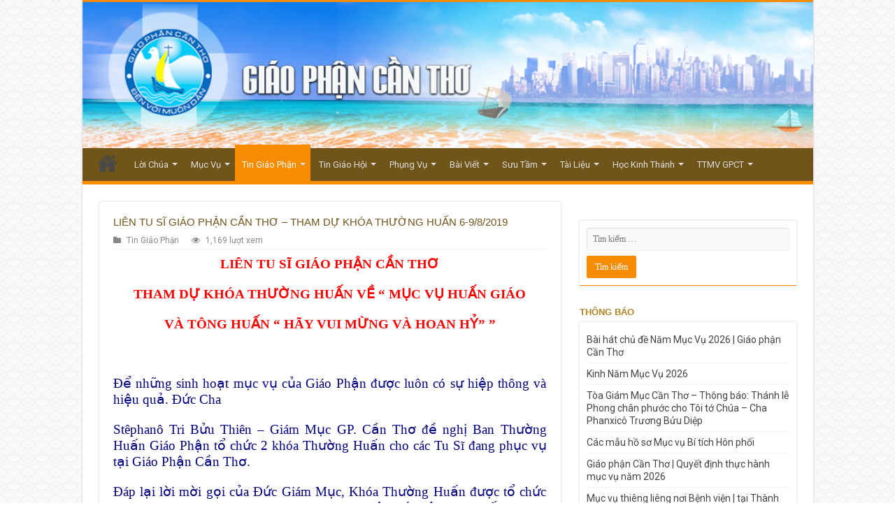

--- FILE ---
content_type: text/html; charset=UTF-8
request_url: https://gpcantho.com/lien-tu-si-giao-phan-can-tho-tham-du-khoa-thuong-huan-6-9-8-2019/
body_size: 29486
content:
<!DOCTYPE html>
<html lang="vi" prefix="og: http://ogp.me/ns#">
<head>
<meta charset="UTF-8" />
<link rel="profile" href="http://gmpg.org/xfn/11" />
<link rel="pingback" href="https://gpcantho.com/xmlrpc.php" />
<script src="https://gpcantho.com/wp-content/themes/gpcantho_sahifa_2024/js/jquery.js"></script>
<script charset="UTF-8" id="LA_COLLECT" src="//sdk.51.la/js-sdk-pro.min.js"></script>
<script>LA.init({id:"KXbdJExPZJ6YwjcA",ck:"KXbdJExPZJ6YwjcA"})</script>
<title>LIÊN TU SĨ GIÁO PHẬN CẦN THƠ &#8211; THAM DỰ KHÓA THƯỜNG HUẤN 6-9/8/2019 &#8211; Giáo Phận Cần Thơ</title>
<meta name='robots' content='max-image-preview:large' />
<link rel='dns-prefetch' href='//fonts.googleapis.com' />
<link rel="alternate" type="application/rss+xml" title="Dòng thông tin Giáo Phận Cần Thơ &raquo;" href="https://gpcantho.com/feed/" />
<script type="text/javascript">
/* <![CDATA[ */
window._wpemojiSettings = {"baseUrl":"https:\/\/s.w.org\/images\/core\/emoji\/15.0.3\/72x72\/","ext":".png","svgUrl":"https:\/\/s.w.org\/images\/core\/emoji\/15.0.3\/svg\/","svgExt":".svg","source":{"concatemoji":"https:\/\/gpcantho.com\/wp-includes\/js\/wp-emoji-release.min.js"}};
/*! This file is auto-generated */
!function(i,n){var o,s,e;function c(e){try{var t={supportTests:e,timestamp:(new Date).valueOf()};sessionStorage.setItem(o,JSON.stringify(t))}catch(e){}}function p(e,t,n){e.clearRect(0,0,e.canvas.width,e.canvas.height),e.fillText(t,0,0);var t=new Uint32Array(e.getImageData(0,0,e.canvas.width,e.canvas.height).data),r=(e.clearRect(0,0,e.canvas.width,e.canvas.height),e.fillText(n,0,0),new Uint32Array(e.getImageData(0,0,e.canvas.width,e.canvas.height).data));return t.every(function(e,t){return e===r[t]})}function u(e,t,n){switch(t){case"flag":return n(e,"\ud83c\udff3\ufe0f\u200d\u26a7\ufe0f","\ud83c\udff3\ufe0f\u200b\u26a7\ufe0f")?!1:!n(e,"\ud83c\uddfa\ud83c\uddf3","\ud83c\uddfa\u200b\ud83c\uddf3")&&!n(e,"\ud83c\udff4\udb40\udc67\udb40\udc62\udb40\udc65\udb40\udc6e\udb40\udc67\udb40\udc7f","\ud83c\udff4\u200b\udb40\udc67\u200b\udb40\udc62\u200b\udb40\udc65\u200b\udb40\udc6e\u200b\udb40\udc67\u200b\udb40\udc7f");case"emoji":return!n(e,"\ud83d\udc26\u200d\u2b1b","\ud83d\udc26\u200b\u2b1b")}return!1}function f(e,t,n){var r="undefined"!=typeof WorkerGlobalScope&&self instanceof WorkerGlobalScope?new OffscreenCanvas(300,150):i.createElement("canvas"),a=r.getContext("2d",{willReadFrequently:!0}),o=(a.textBaseline="top",a.font="600 32px Arial",{});return e.forEach(function(e){o[e]=t(a,e,n)}),o}function t(e){var t=i.createElement("script");t.src=e,t.defer=!0,i.head.appendChild(t)}"undefined"!=typeof Promise&&(o="wpEmojiSettingsSupports",s=["flag","emoji"],n.supports={everything:!0,everythingExceptFlag:!0},e=new Promise(function(e){i.addEventListener("DOMContentLoaded",e,{once:!0})}),new Promise(function(t){var n=function(){try{var e=JSON.parse(sessionStorage.getItem(o));if("object"==typeof e&&"number"==typeof e.timestamp&&(new Date).valueOf()<e.timestamp+604800&&"object"==typeof e.supportTests)return e.supportTests}catch(e){}return null}();if(!n){if("undefined"!=typeof Worker&&"undefined"!=typeof OffscreenCanvas&&"undefined"!=typeof URL&&URL.createObjectURL&&"undefined"!=typeof Blob)try{var e="postMessage("+f.toString()+"("+[JSON.stringify(s),u.toString(),p.toString()].join(",")+"));",r=new Blob([e],{type:"text/javascript"}),a=new Worker(URL.createObjectURL(r),{name:"wpTestEmojiSupports"});return void(a.onmessage=function(e){c(n=e.data),a.terminate(),t(n)})}catch(e){}c(n=f(s,u,p))}t(n)}).then(function(e){for(var t in e)n.supports[t]=e[t],n.supports.everything=n.supports.everything&&n.supports[t],"flag"!==t&&(n.supports.everythingExceptFlag=n.supports.everythingExceptFlag&&n.supports[t]);n.supports.everythingExceptFlag=n.supports.everythingExceptFlag&&!n.supports.flag,n.DOMReady=!1,n.readyCallback=function(){n.DOMReady=!0}}).then(function(){return e}).then(function(){var e;n.supports.everything||(n.readyCallback(),(e=n.source||{}).concatemoji?t(e.concatemoji):e.wpemoji&&e.twemoji&&(t(e.twemoji),t(e.wpemoji)))}))}((window,document),window._wpemojiSettings);
/* ]]> */
</script>
<link rel='stylesheet' id='h5ab-print-font-awesome-css' href='https://gpcantho.com/wp-content/plugins/print-post-and-page/css/font-awesome.min.css' type='text/css' media='all' />
<link rel='stylesheet' id='h5ab-print-css-css' href='https://gpcantho.com/wp-content/plugins/print-post-and-page/css/h5ab-print.min.css' type='text/css' media='all' />
<style id='wp-emoji-styles-inline-css' type='text/css'>

	img.wp-smiley, img.emoji {
		display: inline !important;
		border: none !important;
		box-shadow: none !important;
		height: 1em !important;
		width: 1em !important;
		margin: 0 0.07em !important;
		vertical-align: -0.1em !important;
		background: none !important;
		padding: 0 !important;
	}
</style>
<link rel='stylesheet' id='wp-block-library-css' href='https://gpcantho.com/wp-includes/css/dist/block-library/style.min.css' type='text/css' media='all' />
<style id='pdfemb-pdf-embedder-viewer-style-inline-css' type='text/css'>
.wp-block-pdfemb-pdf-embedder-viewer{max-width:none}

</style>
<style id='classic-theme-styles-inline-css' type='text/css'>
/*! This file is auto-generated */
.wp-block-button__link{color:#fff;background-color:#32373c;border-radius:9999px;box-shadow:none;text-decoration:none;padding:calc(.667em + 2px) calc(1.333em + 2px);font-size:1.125em}.wp-block-file__button{background:#32373c;color:#fff;text-decoration:none}
</style>
<style id='global-styles-inline-css' type='text/css'>
:root{--wp--preset--aspect-ratio--square: 1;--wp--preset--aspect-ratio--4-3: 4/3;--wp--preset--aspect-ratio--3-4: 3/4;--wp--preset--aspect-ratio--3-2: 3/2;--wp--preset--aspect-ratio--2-3: 2/3;--wp--preset--aspect-ratio--16-9: 16/9;--wp--preset--aspect-ratio--9-16: 9/16;--wp--preset--color--black: #000000;--wp--preset--color--cyan-bluish-gray: #abb8c3;--wp--preset--color--white: #ffffff;--wp--preset--color--pale-pink: #f78da7;--wp--preset--color--vivid-red: #cf2e2e;--wp--preset--color--luminous-vivid-orange: #ff6900;--wp--preset--color--luminous-vivid-amber: #fcb900;--wp--preset--color--light-green-cyan: #7bdcb5;--wp--preset--color--vivid-green-cyan: #00d084;--wp--preset--color--pale-cyan-blue: #8ed1fc;--wp--preset--color--vivid-cyan-blue: #0693e3;--wp--preset--color--vivid-purple: #9b51e0;--wp--preset--gradient--vivid-cyan-blue-to-vivid-purple: linear-gradient(135deg,rgba(6,147,227,1) 0%,rgb(155,81,224) 100%);--wp--preset--gradient--light-green-cyan-to-vivid-green-cyan: linear-gradient(135deg,rgb(122,220,180) 0%,rgb(0,208,130) 100%);--wp--preset--gradient--luminous-vivid-amber-to-luminous-vivid-orange: linear-gradient(135deg,rgba(252,185,0,1) 0%,rgba(255,105,0,1) 100%);--wp--preset--gradient--luminous-vivid-orange-to-vivid-red: linear-gradient(135deg,rgba(255,105,0,1) 0%,rgb(207,46,46) 100%);--wp--preset--gradient--very-light-gray-to-cyan-bluish-gray: linear-gradient(135deg,rgb(238,238,238) 0%,rgb(169,184,195) 100%);--wp--preset--gradient--cool-to-warm-spectrum: linear-gradient(135deg,rgb(74,234,220) 0%,rgb(151,120,209) 20%,rgb(207,42,186) 40%,rgb(238,44,130) 60%,rgb(251,105,98) 80%,rgb(254,248,76) 100%);--wp--preset--gradient--blush-light-purple: linear-gradient(135deg,rgb(255,206,236) 0%,rgb(152,150,240) 100%);--wp--preset--gradient--blush-bordeaux: linear-gradient(135deg,rgb(254,205,165) 0%,rgb(254,45,45) 50%,rgb(107,0,62) 100%);--wp--preset--gradient--luminous-dusk: linear-gradient(135deg,rgb(255,203,112) 0%,rgb(199,81,192) 50%,rgb(65,88,208) 100%);--wp--preset--gradient--pale-ocean: linear-gradient(135deg,rgb(255,245,203) 0%,rgb(182,227,212) 50%,rgb(51,167,181) 100%);--wp--preset--gradient--electric-grass: linear-gradient(135deg,rgb(202,248,128) 0%,rgb(113,206,126) 100%);--wp--preset--gradient--midnight: linear-gradient(135deg,rgb(2,3,129) 0%,rgb(40,116,252) 100%);--wp--preset--font-size--small: 13px;--wp--preset--font-size--medium: 20px;--wp--preset--font-size--large: 36px;--wp--preset--font-size--x-large: 42px;--wp--preset--spacing--20: 0.44rem;--wp--preset--spacing--30: 0.67rem;--wp--preset--spacing--40: 1rem;--wp--preset--spacing--50: 1.5rem;--wp--preset--spacing--60: 2.25rem;--wp--preset--spacing--70: 3.38rem;--wp--preset--spacing--80: 5.06rem;--wp--preset--shadow--natural: 6px 6px 9px rgba(0, 0, 0, 0.2);--wp--preset--shadow--deep: 12px 12px 50px rgba(0, 0, 0, 0.4);--wp--preset--shadow--sharp: 6px 6px 0px rgba(0, 0, 0, 0.2);--wp--preset--shadow--outlined: 6px 6px 0px -3px rgba(255, 255, 255, 1), 6px 6px rgba(0, 0, 0, 1);--wp--preset--shadow--crisp: 6px 6px 0px rgba(0, 0, 0, 1);}:where(.is-layout-flex){gap: 0.5em;}:where(.is-layout-grid){gap: 0.5em;}body .is-layout-flex{display: flex;}.is-layout-flex{flex-wrap: wrap;align-items: center;}.is-layout-flex > :is(*, div){margin: 0;}body .is-layout-grid{display: grid;}.is-layout-grid > :is(*, div){margin: 0;}:where(.wp-block-columns.is-layout-flex){gap: 2em;}:where(.wp-block-columns.is-layout-grid){gap: 2em;}:where(.wp-block-post-template.is-layout-flex){gap: 1.25em;}:where(.wp-block-post-template.is-layout-grid){gap: 1.25em;}.has-black-color{color: var(--wp--preset--color--black) !important;}.has-cyan-bluish-gray-color{color: var(--wp--preset--color--cyan-bluish-gray) !important;}.has-white-color{color: var(--wp--preset--color--white) !important;}.has-pale-pink-color{color: var(--wp--preset--color--pale-pink) !important;}.has-vivid-red-color{color: var(--wp--preset--color--vivid-red) !important;}.has-luminous-vivid-orange-color{color: var(--wp--preset--color--luminous-vivid-orange) !important;}.has-luminous-vivid-amber-color{color: var(--wp--preset--color--luminous-vivid-amber) !important;}.has-light-green-cyan-color{color: var(--wp--preset--color--light-green-cyan) !important;}.has-vivid-green-cyan-color{color: var(--wp--preset--color--vivid-green-cyan) !important;}.has-pale-cyan-blue-color{color: var(--wp--preset--color--pale-cyan-blue) !important;}.has-vivid-cyan-blue-color{color: var(--wp--preset--color--vivid-cyan-blue) !important;}.has-vivid-purple-color{color: var(--wp--preset--color--vivid-purple) !important;}.has-black-background-color{background-color: var(--wp--preset--color--black) !important;}.has-cyan-bluish-gray-background-color{background-color: var(--wp--preset--color--cyan-bluish-gray) !important;}.has-white-background-color{background-color: var(--wp--preset--color--white) !important;}.has-pale-pink-background-color{background-color: var(--wp--preset--color--pale-pink) !important;}.has-vivid-red-background-color{background-color: var(--wp--preset--color--vivid-red) !important;}.has-luminous-vivid-orange-background-color{background-color: var(--wp--preset--color--luminous-vivid-orange) !important;}.has-luminous-vivid-amber-background-color{background-color: var(--wp--preset--color--luminous-vivid-amber) !important;}.has-light-green-cyan-background-color{background-color: var(--wp--preset--color--light-green-cyan) !important;}.has-vivid-green-cyan-background-color{background-color: var(--wp--preset--color--vivid-green-cyan) !important;}.has-pale-cyan-blue-background-color{background-color: var(--wp--preset--color--pale-cyan-blue) !important;}.has-vivid-cyan-blue-background-color{background-color: var(--wp--preset--color--vivid-cyan-blue) !important;}.has-vivid-purple-background-color{background-color: var(--wp--preset--color--vivid-purple) !important;}.has-black-border-color{border-color: var(--wp--preset--color--black) !important;}.has-cyan-bluish-gray-border-color{border-color: var(--wp--preset--color--cyan-bluish-gray) !important;}.has-white-border-color{border-color: var(--wp--preset--color--white) !important;}.has-pale-pink-border-color{border-color: var(--wp--preset--color--pale-pink) !important;}.has-vivid-red-border-color{border-color: var(--wp--preset--color--vivid-red) !important;}.has-luminous-vivid-orange-border-color{border-color: var(--wp--preset--color--luminous-vivid-orange) !important;}.has-luminous-vivid-amber-border-color{border-color: var(--wp--preset--color--luminous-vivid-amber) !important;}.has-light-green-cyan-border-color{border-color: var(--wp--preset--color--light-green-cyan) !important;}.has-vivid-green-cyan-border-color{border-color: var(--wp--preset--color--vivid-green-cyan) !important;}.has-pale-cyan-blue-border-color{border-color: var(--wp--preset--color--pale-cyan-blue) !important;}.has-vivid-cyan-blue-border-color{border-color: var(--wp--preset--color--vivid-cyan-blue) !important;}.has-vivid-purple-border-color{border-color: var(--wp--preset--color--vivid-purple) !important;}.has-vivid-cyan-blue-to-vivid-purple-gradient-background{background: var(--wp--preset--gradient--vivid-cyan-blue-to-vivid-purple) !important;}.has-light-green-cyan-to-vivid-green-cyan-gradient-background{background: var(--wp--preset--gradient--light-green-cyan-to-vivid-green-cyan) !important;}.has-luminous-vivid-amber-to-luminous-vivid-orange-gradient-background{background: var(--wp--preset--gradient--luminous-vivid-amber-to-luminous-vivid-orange) !important;}.has-luminous-vivid-orange-to-vivid-red-gradient-background{background: var(--wp--preset--gradient--luminous-vivid-orange-to-vivid-red) !important;}.has-very-light-gray-to-cyan-bluish-gray-gradient-background{background: var(--wp--preset--gradient--very-light-gray-to-cyan-bluish-gray) !important;}.has-cool-to-warm-spectrum-gradient-background{background: var(--wp--preset--gradient--cool-to-warm-spectrum) !important;}.has-blush-light-purple-gradient-background{background: var(--wp--preset--gradient--blush-light-purple) !important;}.has-blush-bordeaux-gradient-background{background: var(--wp--preset--gradient--blush-bordeaux) !important;}.has-luminous-dusk-gradient-background{background: var(--wp--preset--gradient--luminous-dusk) !important;}.has-pale-ocean-gradient-background{background: var(--wp--preset--gradient--pale-ocean) !important;}.has-electric-grass-gradient-background{background: var(--wp--preset--gradient--electric-grass) !important;}.has-midnight-gradient-background{background: var(--wp--preset--gradient--midnight) !important;}.has-small-font-size{font-size: var(--wp--preset--font-size--small) !important;}.has-medium-font-size{font-size: var(--wp--preset--font-size--medium) !important;}.has-large-font-size{font-size: var(--wp--preset--font-size--large) !important;}.has-x-large-font-size{font-size: var(--wp--preset--font-size--x-large) !important;}
:where(.wp-block-post-template.is-layout-flex){gap: 1.25em;}:where(.wp-block-post-template.is-layout-grid){gap: 1.25em;}
:where(.wp-block-columns.is-layout-flex){gap: 2em;}:where(.wp-block-columns.is-layout-grid){gap: 2em;}
:root :where(.wp-block-pullquote){font-size: 1.5em;line-height: 1.6;}
</style>
<link rel='stylesheet' id='tie-style-css' href='https://gpcantho.com/wp-content/themes/gpcantho_sahifa_2024/style.css' type='text/css' media='all' />
<link rel='stylesheet' id='tie-ilightbox-skin-css' href='https://gpcantho.com/wp-content/themes/gpcantho_sahifa_2024/css/ilightbox/dark-skin/skin.css' type='text/css' media='all' />
<link rel='stylesheet' id='Roboto-css' href='https://fonts.googleapis.com/css?family=Roboto%3A100%2C100italic%2C300%2C300italic%2Cregular%2Citalic%2C500%2C500italic%2C700%2C700italic%2C900%2C900italic&#038;subset=latin%2Cvietnamese' type='text/css' media='all' />
<script type="text/javascript" src="https://gpcantho.com/wp-includes/js/jquery/jquery.min.js" id="jquery-core-js"></script>
<script type="text/javascript" src="https://gpcantho.com/wp-includes/js/jquery/jquery-migrate.min.js" id="jquery-migrate-js"></script>
<script type="text/javascript" id="tie-postviews-cache-js-extra">
/* <![CDATA[ */
var tieViewsCacheL10n = {"admin_ajax_url":"https:\/\/gpcantho.com\/wp-admin\/admin-ajax.php","post_id":"19608"};
/* ]]> */
</script>
<script type="text/javascript" src="https://gpcantho.com/wp-content/themes/gpcantho_sahifa_2024/js/postviews-cache.js" id="tie-postviews-cache-js"></script>
<link rel="https://api.w.org/" href="https://gpcantho.com/wp-json/" /><link rel="alternate" title="JSON" type="application/json" href="https://gpcantho.com/wp-json/wp/v2/posts/19608" /><link rel="EditURI" type="application/rsd+xml" title="RSD" href="https://gpcantho.com/xmlrpc.php?rsd" />
<meta name="generator" content="WordPress 6.6.2" />
<link rel="canonical" href="https://gpcantho.com/lien-tu-si-giao-phan-can-tho-tham-du-khoa-thuong-huan-6-9-8-2019/" />
<link rel='shortlink' href='https://gpcantho.com/?p=19608' />
<link rel="alternate" title="oNhúng (JSON)" type="application/json+oembed" href="https://gpcantho.com/wp-json/oembed/1.0/embed?url=https%3A%2F%2Fgpcantho.com%2Flien-tu-si-giao-phan-can-tho-tham-du-khoa-thuong-huan-6-9-8-2019%2F" />
<link rel="alternate" title="oNhúng (XML)" type="text/xml+oembed" href="https://gpcantho.com/wp-json/oembed/1.0/embed?url=https%3A%2F%2Fgpcantho.com%2Flien-tu-si-giao-phan-can-tho-tham-du-khoa-thuong-huan-6-9-8-2019%2F&#038;format=xml" />
<style>/* CSS added by WP Meta and Date Remover*/.entry-meta {display:none !important;}
	.home .entry-meta { display: none; }
	.entry-footer {display:none !important;}
	.home .entry-footer { display: none; }</style><link rel="shortcut icon" href="https://gpcantho.com/wp-content/uploads/2018/05/Icon.png" title="Favicon" />
<!--[if IE]>
<script type="text/javascript">jQuery(document).ready(function (){ jQuery(".menu-item").has("ul").children("a").attr("aria-haspopup", "true");});</script>
<![endif]-->
<!--[if lt IE 9]>
<script src="https://gpcantho.com/wp-content/themes/gpcantho_sahifa_2024/js/html5.js"></script>
<script src="https://gpcantho.com/wp-content/themes/gpcantho_sahifa_2024/js/selectivizr-min.js"></script>
<![endif]-->
<!--[if IE 9]>
<link rel="stylesheet" type="text/css" media="all" href="https://gpcantho.com/wp-content/themes/gpcantho_sahifa_2024/css/ie9.css" />
<![endif]-->
<!--[if IE 8]>
<link rel="stylesheet" type="text/css" media="all" href="https://gpcantho.com/wp-content/themes/gpcantho_sahifa_2024/css/ie8.css" />
<![endif]-->
<!--[if IE 7]>
<link rel="stylesheet" type="text/css" media="all" href="https://gpcantho.com/wp-content/themes/gpcantho_sahifa_2024/css/ie7.css" />
<![endif]-->


<meta name="viewport" content="width=device-width, initial-scale=1.0" />



<style type="text/css" media="screen">

body{
	font-family: 'Roboto';
	font-size : 14px;
}

.page-title{
	font-family: Tahoma, Geneva, sans-serif;
	color :#b08425;
	font-size : 15px;
	font-weight: bold;
}

.post-title{
	font-family: Tahoma, Geneva, sans-serif;
	color :#70551a;
	font-size : 15px;
}

.widget-top h4, .widget-top h4 a{
	font-family: Tahoma, Geneva, sans-serif;
	color :#b08425;
	font-size : 13px;
	font-weight: bold;
}

.footer-widget-top h4, .footer-widget-top h4 a{
	font-family: Arial, Helvetica, sans-serif;
	color :#b08425;
	font-size : 14px;
}

.ei-title h2, .slider-caption h2 a, .content .slider-caption h2 a, .slider-caption h2, .content .slider-caption h2, .content .ei-title h2{
	font-family: Tahoma, Geneva, sans-serif;
	font-size : 14px;
	font-weight: bold;
}

.cat-box-title h2, .cat-box-title h2 a, .block-head h3, #respond h3, #comments-title, h2.review-box-header, .woocommerce-tabs .entry-content h2, .woocommerce .related.products h2, .entry .woocommerce h2, .woocommerce-billing-fields h3, .woocommerce-shipping-fields h3, #order_review_heading, #bbpress-forums fieldset.bbp-form legend, #buddypress .item-body h4, #buddypress #item-body h4{
	font-family: Tahoma, Geneva, sans-serif;
	color :#b08425;
	font-size : 15px;
	font-weight: bold;
}


body {
	background-image : url(https://gpcantho.com/wp-content/themes/gpcantho_sahifa_2024/images/patterns/body-bg29.png);
	background-position: top center;
}

#theme-footer {
		background-image: url('https://gpcantho.com/wp-content/uploads/2018/06/fooot.jpg') !important; 
			}

#main-nav {
	background: #70551a;
	box-shadow: inset -1px -5px 0px -1px #70551a;
}

#main-nav ul ul, #main-nav ul li.mega-menu .mega-menu-block { background-color:#70551a !important;}

#main-nav ul li {
	border-color: #70551a;
}

#main-nav ul ul li, #main-nav ul ul li:first-child {
	border-top-color: #70551a;
}

#main-nav ul li .mega-menu-block ul.sub-menu {
	border-bottom-color: #70551a;
}

#main-nav ul li a {
	border-left-color: #70551a;
}

#main-nav ul ul li, #main-nav ul ul li:first-child {
	border-bottom-color: #70551a;
}

</style>

</head>
<body id="top" class="post-template-default single single-post postid-19608 single-format-standard lazy-enabled">

<div class="wrapper-outer">

	<div class="background-cover"></div>

	<aside id="slide-out">

			<div class="search-mobile">
			<form method="get" id="searchform-mobile" action="https://gpcantho.com/">
				<button class="search-button" type="submit" value="Search"><i class="fa fa-search"></i></button>
				<input type="text" id="s-mobile" name="s" title="Search" value="Search" onfocus="if (this.value == 'Search') {this.value = '';}" onblur="if (this.value == '') {this.value = 'Search';}"  />
			</form>
		</div><!-- .search-mobile /-->
	
			<div class="social-icons">
		
			</div>

	
		<div id="mobile-menu" ></div>
	</aside><!-- #slide-out /-->

		<div id="wrapper" class="boxed-all">
		<div class="inner-wrapper">

		<header id="theme-header" class="theme-header full-logo">
			
		<div class="header-content">

					<a id="slide-out-open" class="slide-out-open" href="#"><span></span></a>
		
			<div class="logo">
			<h2>								<a title="Giáo Phận Cần Thơ" href="https://gpcantho.com/">
					<img src="https://gpcantho.com/wp-content/uploads/2022/09/Bgpct.png" alt="Giáo Phận Cần Thơ"  /><strong>Giáo Phận Cần Thơ Trang web mới Giáo Phận Cần Thơ</strong>
				</a>
			</h2>			</div><!-- .logo /-->
						<div class="clear"></div>

		</div>
													<nav id="main-nav" class="fixed-enabled">
				<div class="container">

				
					<div class="main-menu"><ul id="menu-menu-chinh" class="menu"><li id="menu-item-42" class="menu-item menu-item-type-post_type menu-item-object-page menu-item-home menu-item-42"><a href="https://gpcantho.com/">Trang Chủ</a></li>
<li id="menu-item-46" class="menu-item menu-item-type-taxonomy menu-item-object-category menu-item-has-children menu-item-46"><a href="https://gpcantho.com/category/loi-chua/">Lời Chúa</a>
<ul class="sub-menu menu-sub-content">
	<li id="menu-item-47" class="menu-item menu-item-type-taxonomy menu-item-object-category menu-item-47"><a href="https://gpcantho.com/category/loi-chua/sn-chua-nhat/">Suy Niệm Chúa Nhật</a></li>
	<li id="menu-item-48" class="menu-item menu-item-type-taxonomy menu-item-object-category menu-item-has-children menu-item-48"><a href="https://gpcantho.com/category/loi-chua/sn-trong-tuan/">Suy Niệm Trong Tuần</a>
	<ul class="sub-menu menu-sub-content">
		<li id="menu-item-29094" class="menu-item menu-item-type-taxonomy menu-item-object-category menu-item-29094"><a href="https://gpcantho.com/category/loi-chua/sn-trong-tuan/cau-nguyen-voi-loi-chua/">Cầu Nguyện Với Lời Chúa</a></li>
		<li id="menu-item-29095" class="menu-item menu-item-type-taxonomy menu-item-object-category menu-item-29095"><a href="https://gpcantho.com/category/loi-chua/sn-trong-tuan/manna-luong-thuc-hang-ngay/">Manna Lương Thực Hằng Ngày</a></li>
	</ul>
</li>
	<li id="menu-item-49" class="menu-item menu-item-type-taxonomy menu-item-object-category menu-item-49"><a href="https://gpcantho.com/category/loi-chua/soi-chi-do/">Sợi Chỉ Đỏ</a></li>
	<li id="menu-item-29078" class="menu-item menu-item-type-taxonomy menu-item-object-category menu-item-29078"><a href="https://gpcantho.com/category/loi-chua/hat-giong-nay-mam/">Hạt Giống Nảy Mầm</a></li>
	<li id="menu-item-47847" class="menu-item menu-item-type-taxonomy menu-item-object-category menu-item-47847"><a href="https://gpcantho.com/category/loi-chua/sn-ncs/">Suy Niệm Linh Mục Nguyễn Cao Siêu</a></li>
</ul>
</li>
<li id="menu-item-50" class="menu-item menu-item-type-taxonomy menu-item-object-category menu-item-has-children menu-item-50"><a href="https://gpcantho.com/category/muc-vu/">Mục Vụ</a>
<ul class="sub-menu menu-sub-content">
	<li id="menu-item-53" class="menu-item menu-item-type-taxonomy menu-item-object-category menu-item-53"><a href="https://gpcantho.com/category/muc-vu/muc-vu-gia-dinh/">Mục Vụ Gia Đình</a></li>
	<li id="menu-item-54" class="menu-item menu-item-type-taxonomy menu-item-object-category menu-item-54"><a href="https://gpcantho.com/category/muc-vu/muc-vu-giao-ly/">Mục Vụ Giáo Lý</a></li>
	<li id="menu-item-29079" class="menu-item menu-item-type-taxonomy menu-item-object-category menu-item-29079"><a href="https://gpcantho.com/category/muc-vu/muc-vu-di-dan/">Mục Vụ Di Dân</a></li>
	<li id="menu-item-55" class="menu-item menu-item-type-taxonomy menu-item-object-category menu-item-55"><a href="https://gpcantho.com/category/muc-vu/muc-vu-gioi-tre/">Mục Vụ Giới Trẻ</a></li>
	<li id="menu-item-56" class="menu-item menu-item-type-taxonomy menu-item-object-category menu-item-56"><a href="https://gpcantho.com/category/muc-vu/muc-vu-thieu-nhi/">Mục Vụ Thiếu Nhi</a></li>
	<li id="menu-item-51" class="menu-item menu-item-type-taxonomy menu-item-object-category menu-item-51"><a href="https://gpcantho.com/category/muc-vu/bai-ca-y-luc/">Bài Ca Ý Lực</a></li>
	<li id="menu-item-52" class="menu-item menu-item-type-taxonomy menu-item-object-category menu-item-52"><a href="https://gpcantho.com/category/muc-vu/giao-ly-5-phut-gpct/">Giáo Lý 5 phút GPCT</a></li>
</ul>
</li>
<li id="menu-item-72" class="menu-item menu-item-type-taxonomy menu-item-object-category current-post-ancestor current-menu-parent current-post-parent menu-item-has-children menu-item-72"><a href="https://gpcantho.com/category/tin-giao-phan/">Tin Giáo Phận</a>
<ul class="sub-menu menu-sub-content">
	<li id="menu-item-73" class="menu-item menu-item-type-taxonomy menu-item-object-category menu-item-73"><a href="https://gpcantho.com/category/tin-giao-phan/cac-co-so-va-dong-tu/">Các Cơ Sở và Dòng Tu</a></li>
	<li id="menu-item-74" class="menu-item menu-item-type-taxonomy menu-item-object-category menu-item-74"><a href="https://gpcantho.com/category/tin-giao-phan/tin-cac-hat/">Tin Các Hạt</a></li>
	<li id="menu-item-456" class="menu-item menu-item-type-taxonomy menu-item-object-category menu-item-456"><a href="https://gpcantho.com/category/tin-giao-phan/ky-yeu-60-nam-gpct/">Kỷ Yếu 60 Năm GPCT</a></li>
	<li id="menu-item-50026" class="menu-item menu-item-type-taxonomy menu-item-object-category menu-item-50026"><a href="https://gpcantho.com/category/tin-giao-phan/hinh-anh-giao-xu/">Hình Ảnh Giáo Xứ</a></li>
</ul>
</li>
<li id="menu-item-69" class="menu-item menu-item-type-taxonomy menu-item-object-category menu-item-has-children menu-item-69"><a href="https://gpcantho.com/category/tin-giao-hoi/">Tin Giáo Hội</a>
<ul class="sub-menu menu-sub-content">
	<li id="menu-item-70" class="menu-item menu-item-type-taxonomy menu-item-object-category menu-item-70"><a href="https://gpcantho.com/category/tin-giao-hoi/tin-giao-hoi-hoan-vu/">Giáo Hội Hoàn Vũ</a></li>
	<li id="menu-item-71" class="menu-item menu-item-type-taxonomy menu-item-object-category menu-item-71"><a href="https://gpcantho.com/category/tin-giao-hoi/tin-giao-hoi-viet-nam/">Giáo Hội Việt Nam</a></li>
</ul>
</li>
<li id="menu-item-57" class="menu-item menu-item-type-taxonomy menu-item-object-category menu-item-has-children menu-item-57"><a href="https://gpcantho.com/category/phung-vu/">Phụng Vụ</a>
<ul class="sub-menu menu-sub-content">
	<li id="menu-item-58" class="menu-item menu-item-type-taxonomy menu-item-object-category menu-item-58"><a href="https://gpcantho.com/category/phung-vu/muc-vu-phung-vu/">Mục Vụ Phụng Vụ</a></li>
	<li id="menu-item-59" class="menu-item menu-item-type-taxonomy menu-item-object-category menu-item-59"><a href="https://gpcantho.com/category/phung-vu/loi-nguyen-tin-huu/">Lời Nguyện Tín Hữu</a></li>
	<li id="menu-item-60" class="menu-item menu-item-type-taxonomy menu-item-object-category menu-item-60"><a href="https://gpcantho.com/category/phung-vu/phung-vu-chu-thanh/">Phụng Vụ Chư Thánh</a></li>
	<li id="menu-item-29080" class="menu-item menu-item-type-taxonomy menu-item-object-category menu-item-29080"><a href="https://gpcantho.com/category/phung-vu/phung-vu-hang-thang/">Phụng Vụ Hàng Tháng</a></li>
	<li id="menu-item-61" class="menu-item menu-item-type-taxonomy menu-item-object-category menu-item-61"><a href="https://gpcantho.com/category/phung-vu/thanh-ca/">Phụng Vụ Thánh Ca</a></li>
</ul>
</li>
<li id="menu-item-43" class="menu-item menu-item-type-taxonomy menu-item-object-category menu-item-has-children menu-item-43"><a href="https://gpcantho.com/category/bai-viet/">Bài Viết</a>
<ul class="sub-menu menu-sub-content">
	<li id="menu-item-44" class="menu-item menu-item-type-taxonomy menu-item-object-category menu-item-44"><a href="https://gpcantho.com/category/bai-viet/cha-anton-dong/">Linh mục Antôn Đồng</a></li>
	<li id="menu-item-45" class="menu-item menu-item-type-taxonomy menu-item-object-category menu-item-45"><a href="https://gpcantho.com/category/bai-viet/cha-thai-nguyen/">Linh mục Thái Nguyên</a></li>
	<li id="menu-item-47897" class="menu-item menu-item-type-taxonomy menu-item-object-category menu-item-47897"><a href="https://gpcantho.com/category/bai-viet/tg-gpct/">Tác Giả Giáo Phận Cần Thơ</a></li>
	<li id="menu-item-47898" class="menu-item menu-item-type-taxonomy menu-item-object-category menu-item-47898"><a href="https://gpcantho.com/category/bai-viet/tg-khac/">Tác Giả Khác</a></li>
</ul>
</li>
<li id="menu-item-62" class="menu-item menu-item-type-taxonomy menu-item-object-category menu-item-has-children menu-item-62"><a href="https://gpcantho.com/category/suu-tam/">Sưu Tầm</a>
<ul class="sub-menu menu-sub-content">
	<li id="menu-item-63" class="menu-item menu-item-type-taxonomy menu-item-object-category menu-item-63"><a href="https://gpcantho.com/category/suu-tam/giao-duc-nhan-ban/">Giáo Dục Nhân Bản</a></li>
	<li id="menu-item-64" class="menu-item menu-item-type-taxonomy menu-item-object-category menu-item-64"><a href="https://gpcantho.com/category/suu-tam/kien-thuc-pho-thong/">Kiến Thức Phổ Thông</a></li>
	<li id="menu-item-65" class="menu-item menu-item-type-taxonomy menu-item-object-category menu-item-65"><a href="https://gpcantho.com/category/suu-tam/tho-van/">Thơ Văn</a></li>
	<li id="menu-item-780" class="menu-item menu-item-type-taxonomy menu-item-object-category menu-item-780"><a href="https://gpcantho.com/category/suu-tam/tin-hoc/">Tin Học</a></li>
	<li id="menu-item-2655" class="menu-item menu-item-type-taxonomy menu-item-object-category menu-item-2655"><a href="https://gpcantho.com/category/suu-tam/tieng-viet-online/">Tiếng Việt Online</a></li>
</ul>
</li>
<li id="menu-item-66" class="menu-item menu-item-type-taxonomy menu-item-object-category menu-item-has-children menu-item-66"><a href="https://gpcantho.com/category/tai-lieu/">Tài Liệu</a>
<ul class="sub-menu menu-sub-content">
	<li id="menu-item-67" class="menu-item menu-item-type-taxonomy menu-item-object-category menu-item-has-children menu-item-67"><a href="https://gpcantho.com/category/tai-lieu/sach-dao/">Sách Đạo</a>
	<ul class="sub-menu menu-sub-content">
		<li id="menu-item-29029" class="menu-item menu-item-type-taxonomy menu-item-object-category menu-item-29029"><a href="https://gpcantho.com/category/tai-lieu/sach-dao/loi-nguyen-tu-trai-tim/">Lời Nguyện Từ Trái Tim</a></li>
		<li id="menu-item-29335" class="menu-item menu-item-type-taxonomy menu-item-object-category menu-item-29335"><a href="https://gpcantho.com/category/tai-lieu/doc-sach-dum-ban/cau-nguyen-dhy-fx-xavier-thuan/">Cầu Nguyện ĐHY FX Xavier Thuận</a></li>
	</ul>
</li>
	<li id="menu-item-68" class="menu-item menu-item-type-taxonomy menu-item-object-category menu-item-68"><a href="https://gpcantho.com/category/tai-lieu/van-kien-giao-hoi/">Văn Kiện Giáo Hội</a></li>
	<li id="menu-item-1133" class="menu-item menu-item-type-taxonomy menu-item-object-category menu-item-has-children menu-item-1133"><a href="https://gpcantho.com/category/tai-lieu/doc-sach-dum-ban/">Đọc Sách Dùm Bạn</a>
	<ul class="sub-menu menu-sub-content">
		<li id="menu-item-29031" class="menu-item menu-item-type-taxonomy menu-item-object-category menu-item-29031"><a href="https://gpcantho.com/category/tai-lieu/doc-sach-dum-ban/nhu-trai-mam-lm-pio-hau/">Như Trái Mắm &#8211; Lm Piô Hậu</a></li>
	</ul>
</li>
</ul>
</li>
<li id="menu-item-1373" class="menu-item menu-item-type-taxonomy menu-item-object-category menu-item-has-children menu-item-1373"><a href="https://gpcantho.com/category/hoc-hoi-kinh-thanh/">Học Kinh Thánh</a>
<ul class="sub-menu menu-sub-content">
	<li id="menu-item-49242" class="menu-item menu-item-type-taxonomy menu-item-object-category menu-item-49242"><a href="https://gpcantho.com/category/hoc-hoi-kinh-thanh/hoc-kt-voi-duc-cha-stephano/">ĐC Stêphanô</a></li>
	<li id="menu-item-1374" class="menu-item menu-item-type-taxonomy menu-item-object-category menu-item-1374"><a href="https://gpcantho.com/category/hoc-hoi-kinh-thanh/hoc-kinh-thanh-cua-cha-carolo/">Linh mục Carôlô Hồ Bạc Xái</a></li>
	<li id="menu-item-1375" class="menu-item menu-item-type-taxonomy menu-item-object-category menu-item-1375"><a href="https://gpcantho.com/category/hoc-hoi-kinh-thanh/hoc-kinh-thanh-cua-cha-le-tan-loi/">ĐC Phêrô Lê Tấn Lợi</a></li>
	<li id="menu-item-1810" class="menu-item menu-item-type-taxonomy menu-item-object-category menu-item-1810"><a href="https://gpcantho.com/category/hoc-hoi-kinh-thanh/hoc-kinh-thanh-cua-cha-nguyen-cao-sieu/">Học Kinh Thánh của Linh mục Antôn Nguyễn Cao Siêu</a></li>
	<li id="menu-item-28841" class="menu-item menu-item-type-taxonomy menu-item-object-category menu-item-28841"><a href="https://gpcantho.com/category/hoc-hoi-kinh-thanh/hoc-kinh-thanh-cua-cha-giuse-ngo-quang-trung/">Học Kinh Thánh của Linh mục Giuse Ngô Quang Trung</a></li>
</ul>
</li>
<li id="menu-item-7784" class="menu-item menu-item-type-taxonomy menu-item-object-category menu-item-has-children menu-item-7784"><a href="https://gpcantho.com/category/ttmv-gpct/">TTMV GPCT</a>
<ul class="sub-menu menu-sub-content">
	<li id="menu-item-26959" class="menu-item menu-item-type-taxonomy menu-item-object-category menu-item-26959"><a href="https://gpcantho.com/category/ttmv-gpct/tai-lieu-ttmv-gpct/">Tài Liệu</a></li>
	<li id="menu-item-10057" class="menu-item menu-item-type-taxonomy menu-item-object-category menu-item-10057"><a href="https://gpcantho.com/category/ttmv-gpct/video-clip/">Video Clip</a></li>
</ul>
</li>
</ul></div>					
					
				</div>
			</nav><!-- .main-nav /-->
					</header><!-- #header /-->

	
	
	<div id="main-content" class="container">

	
	
	
	
	
	<div class="content">

		
		
		

		
		<article class="post-listing post-19608 post type-post status-publish format-standard has-post-thumbnail  category-tin-giao-phan" id="the-post">
			
			<div class="post-inner">

							<h1 class="name post-title entry-title"><span itemprop="name">LIÊN TU SĨ GIÁO PHẬN CẦN THƠ &#8211; THAM DỰ KHÓA THƯỜNG HUẤN 6-9/8/2019</span></h1>

						
<p class="post-meta">
	
		
		
	<span class="post-cats"><i class="fa fa-folder"></i><a href="https://gpcantho.com/category/tin-giao-phan/" rel="category tag">Tin Giáo Phận</a></span>
	
<span class="post-views"><i class="fa fa-eye"></i>1,169 lượt xem</span> </p>
<div class="clear"></div>
			
				<div class="entry">
					
					
					<p style="text-align: center;"><span style="font-size: 14pt; font-family: 'times new roman', times, serif; color: #ff0000;"><strong>LIÊN TU SĨ GIÁO PHẬN CẦN THƠ</strong></span></p>
<p style="text-align: center;"><span style="font-size: 14pt; font-family: 'times new roman', times, serif; color: #ff0000;"><strong>THAM DỰ KHÓA THƯỜNG HUẤN VỀ “ MỤC VỤ HUẤN GIÁO</strong></span></p>
<p style="text-align: center;"><span style="font-size: 14pt; font-family: 'times new roman', times, serif; color: #ff0000;"><strong>VÀ TÔNG HUẤN “ HÃY VUI MỪNG VÀ HOAN HỶ” ”</strong></span></p>
<p style="text-align: justify;"> </p>
<p style="text-align: justify;"><span style="font-size: 14pt; font-family: 'times new roman', times, serif; color: #000080;">Để những sinh hoạt mục vụ của Giáo Phận được luôn có sự hiệp thông và hiệu quả. Đức Cha</span></p>
<p style="text-align: justify;"><span style="font-size: 14pt; font-family: 'times new roman', times, serif; color: #000080;">Stêphanô Tri Bửu Thiên – Giám Mục GP. Cần Thơ đề nghị Ban Thường Huấn Giáo Phận tổ chức 2 khóa Thường Huấn cho các Tu Sĩ đang phục vụ tại Giáo Phận Cần Thơ.</span></p>
<p style="text-align: justify;"><span style="font-size: 14pt; font-family: 'times new roman', times, serif; color: #000080;">Đáp lại lời mời gọi của Đức Giám Mục, Khóa Thường Huấn được tổ chức thành 2 đợt tại Trung Tâm Mục Vụ Giáo Phận với nội dung giống nhau: “Mục vụ huấn giáo và Tông Huấn Hãy Vui Mừng Và Hoan Hỷ”.</span></p>
<p style="text-align: justify;"><span style="font-size: 14pt; font-family: 'times new roman', times, serif; color: #000080;">Khóa 1 từ ngày 6-7/08/2019 quy tụ được khoảng 184 tu sĩ nam nữ của các dòng đang phục vụ trong GPCT: Dòng Chúa Quan Phòng, Dòng Con Đức Mẹ Bình Thủy, Dòng Mến Thánh Giá Cần Thơ, Tu Hội Nữ Tử Bác Ái Thánh Vinh Sơn, Dòng ĐaMinh, Dòng Phaolo… Khóa 2 từ ngày 8-9/08/2019 với sự tham dự của 127 nam nữ tu sĩ.</span></p>
<p style="text-align: justify;"><span style="font-size: 14pt; font-family: 'times new roman', times, serif; color: #000080;">Quý tu sĩ đã được Cha Anton Vũ Văn Triết chia sẻ Tổng Quát về Huấn Giáo. Cha Phêrô Lê Quang Phú và Cha Phaolô Lê Hoàng Thanh giới thiệu Tông Huấn Gaudete et Exsultate. Đề tài Huấn Giáo Thánh Kinh do cha Phêrô Lê Tấn Lợi phụ trách, như một cách ôn lại những gì mà quý tu sĩ đã từng học tại các lớp Thánh Kinh hay các lớp Thần Học, hầu giúp mỗi người ý thức hơn tầm quan trọng của Lời Chúa trong đời sống thánh hiến của mình.</span></p>
<p style="text-align: justify;"><span style="font-size: 14pt; font-family: 'times new roman', times, serif; color: #000080;">Sang ngày thứ 2, Cha Giuse Lê Ngọc Ngà trình bày đề tài Huấn Giáo Dự Tòng và Cha Anton Nguyễn Hữu Kha, Cha Phêrô Vũ Văn Hài chia sẻ về Huấn Giáo Hôn Nhân và Gia Đình trong bối cảnh Giáo Hội Việt Nam đang sống Năm Đồng Hành Cùng Các Gia Đình Gặp Khó Khăn.</span></p>
<p style="text-align: justify;"><span style="font-size: 14pt; font-family: 'times new roman', times, serif; color: #000080;">Ngoài những giờ học tập, quý Tu Sĩ còn có những giây phút sống gắn bó với Chúa qua các giờ viếng Thánh Thể trưa, Chầu Mình Thánh Chúa vào buổi tối và thể hiện tâm tình yêu mến Mẹ Maria qua việc lần chuỗi tại Công Viên Mân Côi của Trung Tâm Mục Vụ.</span></p>
<p style="text-align: justify;"><span style="font-size: 14pt; font-family: 'times new roman', times, serif; color: #000080;">Trước khi kết thúc khóa học, Ban Giảng Huấn dành một khoảng thời gian để các Tu sĩ nêu lên những thắc mắc của mình trong khi thi hành sứ mạng mục vụ tại các họ đạo liên quan đến vấn đề giáo lý; những khó khăn trong việc đồng hành cùng các bạn trẻ cũng như chia sẻ những điều được đánh động trong Tông Huấn “ Hãy vui mừng và hoan hỷ”.</span></p>
<p style="text-align: justify;"><span style="font-size: 14pt; font-family: 'times new roman', times, serif; color: #000080;">Khóa thường huấn kết thúc trong niềm phấn khởi. Quý Tu Sĩ ra về với nhiệt huyết mới, quyết tâm mới, niềm vui mới. Cầu chúc tất cả quý Tu Sĩ thi hành sứ mạng huấn giáo của mình trong niềm vui và lòng thương xót như lời mời gọi của Đức Thánh Cha Phanxico.</span></p>
<p style="text-align: justify;"><span style="font-size: 14pt; font-family: 'times new roman', times, serif; color: #0000ff;">                                                                                         </span></p>
<p style="text-align: right;"><span style="font-size: 14pt; font-family: 'times new roman', times, serif; color: #800000;"><em>Ban Tu Sĩ GP. Cần Thơ</em></span></p>
<p>&nbsp;</p>
<p style="text-align: center;"><img fetchpriority="high" decoding="async" class="alignnone  wp-image-19609" src="https://gpcantho.com/wp-content/uploads/2019/08/0ee117fee58a19718cf6ad05e1821509.jpg" alt="" width="817" height="544" srcset="https://gpcantho.com/wp-content/uploads/2019/08/0ee117fee58a19718cf6ad05e1821509.jpg 2047w, https://gpcantho.com/wp-content/uploads/2019/08/0ee117fee58a19718cf6ad05e1821509-768x512.jpg 768w, https://gpcantho.com/wp-content/uploads/2019/08/0ee117fee58a19718cf6ad05e1821509-310x205.jpg 310w" sizes="(max-width: 817px) 100vw, 817px" /></p>
<p style="text-align: center;"><img decoding="async" class="alignnone  wp-image-19610" src="https://gpcantho.com/wp-content/uploads/2019/08/9bb50fa9735edc718512d7a77f61bbc5.jpg" alt="" width="832" height="555" srcset="https://gpcantho.com/wp-content/uploads/2019/08/9bb50fa9735edc718512d7a77f61bbc5.jpg 2047w, https://gpcantho.com/wp-content/uploads/2019/08/9bb50fa9735edc718512d7a77f61bbc5-768x512.jpg 768w" sizes="(max-width: 832px) 100vw, 832px" /></p>
<p style="text-align: center;"><img decoding="async" class="alignnone  wp-image-19611" src="https://gpcantho.com/wp-content/uploads/2019/08/c44bf89b8679b8ea18e511e279f0322d.jpg" alt="" width="865" height="577" srcset="https://gpcantho.com/wp-content/uploads/2019/08/c44bf89b8679b8ea18e511e279f0322d.jpg 2047w, https://gpcantho.com/wp-content/uploads/2019/08/c44bf89b8679b8ea18e511e279f0322d-768x512.jpg 768w" sizes="(max-width: 865px) 100vw, 865px" /></p>
<p style="text-align: justify;"> </p>
<div class="h5ab-print-button-container"><div class="h5ab-print-button h5ab-print-button-right" style="cursor: pointer; color: #555"><i class="fa fa-print fa-lg"></i>
							<span>print</span></div></div>
					
									</div><!-- .entry /-->


								<div class="clear"></div>
			</div><!-- .post-inner -->

			<script type="application/ld+json" class="tie-schema-graph">{"@context":"http:\/\/schema.org","@type":"Article","dateCreated":false,"datePublished":false,"dateModified":false,"headline":"LI\u00caN TU S\u0128 GI\u00c1O PH\u1eacN C\u1ea6N TH\u01a0 &#8211; THAM D\u1ef0 KH\u00d3A TH\u01af\u1edcNG HU\u1ea4N 6-9\/8\/2019","name":"LI\u00caN TU S\u0128 GI\u00c1O PH\u1eacN C\u1ea6N TH\u01a0 &#8211; THAM D\u1ef0 KH\u00d3A TH\u01af\u1edcNG HU\u1ea4N 6-9\/8\/2019","keywords":[],"url":"https:\/\/gpcantho.com\/lien-tu-si-giao-phan-can-tho-tham-du-khoa-thuong-huan-6-9-8-2019\/","description":"LI\u00caN TU S\u0128 GI\u00c1O PH\u1eacN C\u1ea6N TH\u01a0 THAM D\u1ef0 KH\u00d3A TH\u01af\u1edcNG HU\u1ea4N V\u1ec0 \u201c M\u1ee4C V\u1ee4 HU\u1ea4N GI\u00c1O V\u00c0 T\u00d4NG HU\u1ea4N \u201c H\u00c3Y VUI M\u1eeaNG V\u00c0 HOAN H\u1ef6\u201d \u201d \u00a0 \u0110\u1ec3 nh\u1eefng sinh ho\u1ea1t m\u1ee5c v\u1ee5 c\u1ee7a Gi\u00e1o Ph\u1eadn \u0111\u01b0\u1ee3c lu\u00f4n c\u00f3 s\u1ef1 hi\u1ec7p th\u00f4ng v\u00e0 hi\u1ec7u qu\u1ea3.","copyrightYear":false,"publisher":{"@id":"#Publisher","@type":"Organization","name":"Gi\u00e1o Ph\u1eadn C\u1ea7n Th\u01a1","logo":{"@type":"ImageObject","url":"https:\/\/gpcantho.com\/wp-content\/uploads\/2022\/09\/Bgpct.png"}},"sourceOrganization":{"@id":"#Publisher"},"copyrightHolder":{"@id":"#Publisher"},"mainEntityOfPage":{"@type":"WebPage","@id":"https:\/\/gpcantho.com\/lien-tu-si-giao-phan-can-tho-tham-du-khoa-thuong-huan-6-9-8-2019\/"},"author":{"@type":"Person","name":false,"url":"https:\/\/gpcantho.com\/author\/banbientap\/"},"articleSection":"Tin Gi\u00e1o Ph\u1eadn","articleBody":"LI\u00caN TU S\u0128 GI\u00c1O PH\u1eacN C\u1ea6N TH\u01a0\r\nTHAM D\u1ef0 KH\u00d3A TH\u01af\u1edcNG HU\u1ea4N V\u1ec0 \u201c M\u1ee4C V\u1ee4 HU\u1ea4N GI\u00c1O\r\nV\u00c0 T\u00d4NG HU\u1ea4N \u201c H\u00c3Y VUI M\u1eeaNG V\u00c0 HOAN H\u1ef6\u201d \u201d\r\n\u00a0\r\n\u0110\u1ec3 nh\u1eefng sinh ho\u1ea1t m\u1ee5c v\u1ee5 c\u1ee7a Gi\u00e1o Ph\u1eadn \u0111\u01b0\u1ee3c lu\u00f4n c\u00f3 s\u1ef1 hi\u1ec7p th\u00f4ng v\u00e0 hi\u1ec7u qu\u1ea3. \u0110\u1ee9c Cha\r\nSt\u00eaphan\u00f4 Tri B\u1eedu Thi\u00ean \u2013 Gi\u00e1m M\u1ee5c GP. C\u1ea7n Th\u01a1 \u0111\u1ec1 ngh\u1ecb Ban Th\u01b0\u1eddng Hu\u1ea5n Gi\u00e1o Ph\u1eadn t\u1ed5 ch\u1ee9c 2 kh\u00f3a Th\u01b0\u1eddng Hu\u1ea5n cho c\u00e1c Tu S\u0129 \u0111ang ph\u1ee5c v\u1ee5 t\u1ea1i Gi\u00e1o Ph\u1eadn C\u1ea7n Th\u01a1.\r\n\u0110\u00e1p l\u1ea1i l\u1eddi m\u1eddi g\u1ecdi c\u1ee7a \u0110\u1ee9c Gi\u00e1m M\u1ee5c, Kh\u00f3a Th\u01b0\u1eddng Hu\u1ea5n \u0111\u01b0\u1ee3c t\u1ed5 ch\u1ee9c th\u00e0nh 2 \u0111\u1ee3t t\u1ea1i Trung T\u00e2m M\u1ee5c V\u1ee5 Gi\u00e1o Ph\u1eadn v\u1edbi n\u1ed9i dung gi\u1ed1ng nhau: \u201cM\u1ee5c v\u1ee5 hu\u1ea5n gi\u00e1o v\u00e0 T\u00f4ng Hu\u1ea5n H\u00e3y Vui M\u1eebng V\u00e0 Hoan H\u1ef7\u201d.\r\nKh\u00f3a 1 t\u1eeb ng\u00e0y 6-7\/08\/2019 quy t\u1ee5 \u0111\u01b0\u1ee3c kho\u1ea3ng 184 tu s\u0129 nam n\u1eef c\u1ee7a c\u00e1c d\u00f2ng \u0111ang ph\u1ee5c v\u1ee5 trong GPCT: D\u00f2ng Ch\u00faa Quan Ph\u00f2ng, D\u00f2ng Con \u0110\u1ee9c M\u1eb9 B\u00ecnh Th\u1ee7y, D\u00f2ng M\u1ebfn Th\u00e1nh Gi\u00e1 C\u1ea7n Th\u01a1, Tu H\u1ed9i N\u1eef T\u1eed B\u00e1c \u00c1i Th\u00e1nh Vinh S\u01a1n, D\u00f2ng \u0110aMinh, D\u00f2ng Phaolo\u2026 Kh\u00f3a 2 t\u1eeb ng\u00e0y 8-9\/08\/2019 v\u1edbi s\u1ef1 tham d\u1ef1 c\u1ee7a 127 nam n\u1eef tu s\u0129.\r\nQu\u00fd tu s\u0129 \u0111\u00e3 \u0111\u01b0\u1ee3c Cha Anton V\u0169 V\u0103n Tri\u1ebft chia s\u1ebb T\u1ed5ng Qu\u00e1t v\u1ec1 Hu\u1ea5n Gi\u00e1o. Cha Ph\u00ear\u00f4 L\u00ea Quang Ph\u00fa v\u00e0 Cha Phaol\u00f4 L\u00ea Ho\u00e0ng Thanh gi\u1edbi thi\u1ec7u T\u00f4ng Hu\u1ea5n Gaudete et Exsultate. \u0110\u1ec1 t\u00e0i Hu\u1ea5n Gi\u00e1o Th\u00e1nh Kinh do cha Ph\u00ear\u00f4 L\u00ea T\u1ea5n L\u1ee3i ph\u1ee5 tr\u00e1ch, nh\u01b0 m\u1ed9t c\u00e1ch \u00f4n l\u1ea1i nh\u1eefng g\u00ec m\u00e0 qu\u00fd tu s\u0129 \u0111\u00e3 t\u1eebng h\u1ecdc t\u1ea1i c\u00e1c l\u1edbp Th\u00e1nh Kinh hay c\u00e1c l\u1edbp Th\u1ea7n H\u1ecdc, h\u1ea7u gi\u00fap m\u1ed7i ng\u01b0\u1eddi \u00fd th\u1ee9c h\u01a1n t\u1ea7m quan tr\u1ecdng c\u1ee7a L\u1eddi Ch\u00faa trong \u0111\u1eddi s\u1ed1ng th\u00e1nh hi\u1ebfn c\u1ee7a m\u00ecnh.\r\nSang ng\u00e0y th\u1ee9 2, Cha Giuse L\u00ea Ng\u1ecdc Ng\u00e0 tr\u00ecnh b\u00e0y \u0111\u1ec1 t\u00e0i Hu\u1ea5n Gi\u00e1o D\u1ef1 T\u00f2ng v\u00e0 Cha Anton Nguy\u1ec5n H\u1eefu Kha, Cha Ph\u00ear\u00f4 V\u0169 V\u0103n H\u00e0i chia s\u1ebb v\u1ec1 Hu\u1ea5n Gi\u00e1o H\u00f4n Nh\u00e2n v\u00e0 Gia \u0110\u00ecnh trong b\u1ed1i c\u1ea3nh Gi\u00e1o H\u1ed9i Vi\u1ec7t Nam \u0111ang s\u1ed1ng N\u0103m \u0110\u1ed3ng H\u00e0nh C\u00f9ng C\u00e1c Gia \u0110\u00ecnh G\u1eb7p Kh\u00f3 Kh\u0103n.\r\nNgo\u00e0i nh\u1eefng gi\u1edd h\u1ecdc t\u1eadp, qu\u00fd Tu S\u0129 c\u00f2n c\u00f3 nh\u1eefng gi\u00e2y ph\u00fat s\u1ed1ng g\u1eafn b\u00f3 v\u1edbi Ch\u00faa qua c\u00e1c gi\u1edd vi\u1ebfng Th\u00e1nh Th\u1ec3 tr\u01b0a, Ch\u1ea7u M\u00ecnh Th\u00e1nh Ch\u00faa v\u00e0o bu\u1ed5i t\u1ed1i v\u00e0 th\u1ec3 hi\u1ec7n t\u00e2m t\u00ecnh y\u00eau m\u1ebfn M\u1eb9 Maria qua vi\u1ec7c l\u1ea7n chu\u1ed7i t\u1ea1i C\u00f4ng Vi\u00ean M\u00e2n C\u00f4i c\u1ee7a Trung T\u00e2m M\u1ee5c V\u1ee5.\r\nTr\u01b0\u1edbc khi k\u1ebft th\u00fac kh\u00f3a h\u1ecdc, Ban Gi\u1ea3ng Hu\u1ea5n d\u00e0nh m\u1ed9t kho\u1ea3ng th\u1eddi gian \u0111\u1ec3 c\u00e1c Tu s\u0129 n\u00eau l\u00ean nh\u1eefng th\u1eafc m\u1eafc c\u1ee7a m\u00ecnh trong khi thi h\u00e0nh s\u1ee9 m\u1ea1ng m\u1ee5c v\u1ee5 t\u1ea1i c\u00e1c h\u1ecd \u0111\u1ea1o li\u00ean quan \u0111\u1ebfn v\u1ea5n \u0111\u1ec1 gi\u00e1o l\u00fd; nh\u1eefng kh\u00f3 kh\u0103n trong vi\u1ec7c \u0111\u1ed3ng h\u00e0nh c\u00f9ng c\u00e1c b\u1ea1n tr\u1ebb c\u0169ng nh\u01b0 chia s\u1ebb nh\u1eefng \u0111i\u1ec1u \u0111\u01b0\u1ee3c \u0111\u00e1nh \u0111\u1ed9ng trong T\u00f4ng Hu\u1ea5n \u201c H\u00e3y vui m\u1eebng v\u00e0 hoan h\u1ef7\u201d.\r\nKh\u00f3a th\u01b0\u1eddng hu\u1ea5n k\u1ebft th\u00fac trong ni\u1ec1m ph\u1ea5n kh\u1edfi. Qu\u00fd Tu S\u0129 ra v\u1ec1 v\u1edbi nhi\u1ec7t huy\u1ebft m\u1edbi, quy\u1ebft t\u00e2m m\u1edbi, ni\u1ec1m vui m\u1edbi. C\u1ea7u ch\u00fac t\u1ea5t c\u1ea3 qu\u00fd Tu S\u0129 thi h\u00e0nh s\u1ee9 m\u1ea1ng hu\u1ea5n gi\u00e1o c\u1ee7a m\u00ecnh trong ni\u1ec1m vui v\u00e0 l\u00f2ng th\u01b0\u01a1ng x\u00f3t nh\u01b0 l\u1eddi m\u1eddi g\u1ecdi c\u1ee7a \u0110\u1ee9c Th\u00e1nh Cha Phanxico.\r\n\u00a0\u00a0\u00a0\u00a0\u00a0\u00a0\u00a0\u00a0\u00a0\u00a0\u00a0\u00a0\u00a0\u00a0\u00a0\u00a0\u00a0\u00a0\u00a0\u00a0\u00a0\u00a0\u00a0\u00a0\u00a0\u00a0\u00a0\u00a0\u00a0\u00a0\u00a0\u00a0\u00a0\u00a0\u00a0\u00a0\u00a0\u00a0\u00a0\u00a0\u00a0\u00a0\u00a0\u00a0\u00a0\u00a0\u00a0\u00a0\u00a0\u00a0\u00a0\u00a0\u00a0\u00a0\u00a0\u00a0\u00a0\u00a0\u00a0\u00a0\u00a0\u00a0\u00a0\u00a0\u00a0\u00a0\u00a0\u00a0\u00a0\u00a0\u00a0\u00a0\u00a0\u00a0\u00a0\u00a0\u00a0\u00a0\u00a0\u00a0\u00a0\u00a0\u00a0\u00a0\u00a0\u00a0\u00a0\u00a0\u00a0\r\nBan Tu S\u0129 GP. C\u1ea7n Th\u01a1\r\n&nbsp;\r\n\r\n\r\n\r\n\u00a0","image":{"@type":"ImageObject","url":"https:\/\/gpcantho.com\/wp-content\/uploads\/2019\/08\/9bb50fa9735edc718512d7a77f61bbc5.jpg","width":2047,"height":1365}}</script>
		</article><!-- .post-listing -->
		

		
		

		
			<section id="related_posts">
		<div class="block-head">
			<h3>bài viết liên quan</h3><div class="stripe-line"></div>
		</div>
		<div class="post-listing">
						<div class="related-item">
							
				<div class="post-thumbnail">
					<a href="https://gpcantho.com/thong-tin-khoa-huan-luyen-thua-tac-vien-thanh-the-ngoai-thuong-hat-can-tho/">
						<img width="310" height="165" src="https://gpcantho.com/wp-content/uploads/2026/01/GPCT-101-310x165.jpg" class="attachment-tie-medium size-tie-medium wp-post-image" alt="" decoding="async" loading="lazy" />						<span class="fa overlay-icon"></span>
					</a>
				</div><!-- post-thumbnail /-->
							
				<h3><a href="https://gpcantho.com/thong-tin-khoa-huan-luyen-thua-tac-vien-thanh-the-ngoai-thuong-hat-can-tho/" rel="bookmark">Thông tin khóa huấn luyện Thừa tác viên Thánh Thể ngoại thường | Hạt Cần Thơ</a></h3>
				<p class="post-meta"></p>
			</div>
						<div class="related-item">
							
				<div class="post-thumbnail">
					<a href="https://gpcantho.com/hop-mat-ngay-tim-hieu-on-goi-lan-i-con-tim-gi/">
						<img width="310" height="165" src="https://gpcantho.com/wp-content/uploads/2026/01/GPCT-150-310x165.jpg" class="attachment-tie-medium size-tie-medium wp-post-image" alt="" decoding="async" loading="lazy" />						<span class="fa overlay-icon"></span>
					</a>
				</div><!-- post-thumbnail /-->
							
				<h3><a href="https://gpcantho.com/hop-mat-ngay-tim-hieu-on-goi-lan-i-con-tim-gi/" rel="bookmark">Họp mặt ngày tìm hiểu Ơn gọi lần I | &#8220;Con tìm gì?&#8221;</a></h3>
				<p class="post-meta"></p>
			</div>
						<div class="related-item">
							
				<div class="post-thumbnail">
					<a href="https://gpcantho.com/bai-hat-chu-de-nam-muc-vu-2026-giao-phan-can-tho/">
						<img width="310" height="165" src="https://gpcantho.com/wp-content/uploads/2026/01/YoutubeThumbnailDownload.com-OHNNB1SiEVY-full-hd-1280×720-310x165.jpg" class="attachment-tie-medium size-tie-medium wp-post-image" alt="" decoding="async" loading="lazy" />						<span class="fa overlay-icon"></span>
					</a>
				</div><!-- post-thumbnail /-->
							
				<h3><a href="https://gpcantho.com/bai-hat-chu-de-nam-muc-vu-2026-giao-phan-can-tho/" rel="bookmark">Bài hát chủ đề Năm Mục Vụ 2026 | Giáo phận Cần Thơ</a></h3>
				<p class="post-meta"></p>
			</div>
						<div class="clear"></div>
		</div>
	</section>
	
		
		
		
	</div><!-- .content -->
<aside id="sidebar">
	<div class="theiaStickySidebar">
<div id="search-2" class="widget widget_search"><div class="widget-top"><h4> </h4><div class="stripe-line"></div></div>
						<div class="widget-container"><form role="search" method="get" class="search-form" action="https://gpcantho.com/">
				<label>
					<span class="screen-reader-text">Tìm kiếm cho:</span>
					<input type="search" class="search-field" placeholder="Tìm kiếm &hellip;" value="" name="s" />
				</label>
				<input type="submit" class="search-submit" value="Tìm kiếm" />
			</form></div></div><!-- .widget /--><div id="categort-posts-widget-7" class="widget categort-posts"><div class="widget-top"><h4>THÔNG BÁO		</h4><div class="stripe-line"></div></div>
						<div class="widget-container">				<ul>
							<li >
						<h3><a href="https://gpcantho.com/bai-hat-chu-de-nam-muc-vu-2026-giao-phan-can-tho/">Bài hát chủ đề Năm Mục Vụ 2026 | Giáo phận Cần Thơ</a></h3>
			 		</li>
				<li >
						<h3><a href="https://gpcantho.com/kinh-nam-muc-vu-2026/">Kinh Năm Mục Vụ 2026</a></h3>
			 		</li>
				<li >
						<h3><a href="https://gpcantho.com/toa-giam-muc-can-tho-thong-bao-thanh-le-phong-chan-phuoc-cho-toi-to-chua-cha-phanxico-truong-buu-diep/">Tòa Giám Mục Cần Thơ – Thông báo: Thánh lễ Phong chân phước cho Tôi tớ Chúa &#8211; Cha Phanxicô Trương Bửu Diệp</a></h3>
			 		</li>
				<li >
						<h3><a href="https://gpcantho.com/cac-mau-ho-so-muc-vu-bi-tich-hon-phoi/">Các mẫu hồ sơ Mục vụ Bí tích Hôn phối</a></h3>
			 		</li>
				<li >
						<h3><a href="https://gpcantho.com/giao-phan-can-tho-quyet-dinh-thuc-hanh-muc-vu-nam-2026/">Giáo phận Cần Thơ | Quyết định thực hành mục vụ năm 2026</a></h3>
			 		</li>
				<li >
						<h3><a href="https://gpcantho.com/muc-vu-thieng-lieng-noi-benh-vien-tai-thanh-pho-can-tho/">Mục vụ thiêng liêng nơi Bệnh viện | tại Thành phố Cần Thơ</a></h3>
			 		</li>
				<li >
						<h3><a href="https://gpcantho.com/danh-sach-linh-muc-doan-giao-phan-can-tho-tu-thang-11-nam-2025/">Danh sách Linh mục đoàn Giáo phận Cần Thơ từ tháng 1 năm 2026</a></h3>
			 		</li>
				<li >
						<h3><a href="https://gpcantho.com/dia-chi-cac-giao-xu-giao-phan-can-tho/">Địa chỉ các giáo xứ thuộc Giáo phận Cần Thơ</a></h3>
			 		</li>
				<li >
						<h3><a href="https://gpcantho.com/thong-bao-ve-email-cua-tgm-gp-can-tho/">Email Tòa Giám mục Giáo phận Cần Thơ</a></h3>
			 		</li>
				<li >
						<h3><a href="https://gpcantho.com/nhung-dia-chi-can-thiet-cua-ghvn/">Những địa chỉ cần thiết của Giáo hội Việt Nam</a></h3>
			 		</li>
				<li >
						<h3><a href="https://gpcantho.com/ngay-gio-cac-lm-gpct/">Tưởng nhớ các linh mục đã qua đời của Giáo phận Cần Thơ</a></h3>
			 		</li>
				<li >
						<h3><a href="https://gpcantho.com/gio-le-cac-nha-tho-trong-giao-phan-can-tho-2/">Giờ lễ tại các giáo xứ trong Giáo phận Cần Thơ 2025</a></h3>
			 		</li>
						</ul>
		<div class="clear"></div>
	</div></div><!-- .widget /-->	<div class="flexslider" id="tie-slider-widget-5">
		<ul class="slides">
					<li>
							<a href="https://gpcantho.com/bai-hat-chu-de-nam-muc-vu-2026-giao-phan-can-tho/">
				<img width="310" height="205" src="https://gpcantho.com/wp-content/uploads/2026/01/YoutubeThumbnailDownload.com-OHNNB1SiEVY-full-hd-1280×720-310x205.jpg" class="attachment-tie-large size-tie-large wp-post-image" alt="" decoding="async" loading="lazy" />				</a>
							<div class="slider-caption">
					<h2><a href="https://gpcantho.com/bai-hat-chu-de-nam-muc-vu-2026-giao-phan-can-tho/">Bài hát chủ đề Năm Mục Vụ 2026 | Giáo phận Cần Thơ</a></h2>
				</div>
			</li>
				</ul>
	</div>
			<script>
	jQuery(document).ready(function() {
	  jQuery('#tie-slider-widget-5').flexslider({
		animation: "fade",
		slideshowSpeed: 7000,
		animationSpeed: 600,
		randomize: false,
		pauseOnHover: true,
		prevText: "",
		nextText: "",
		controlNav: false
	  });
	});
	</script>
	<div id="categort-posts-widget-8" class="widget categort-posts"><div class="widget-top"><h4>BÀI VIẾT		</h4><div class="stripe-line"></div></div>
						<div class="widget-container">				<ul>
							<li >
							<div class="post-thumbnail">
					<a href="https://gpcantho.com/khanh-thanh-co-so-bao-tro-xa-hoi-duong-lao-tinh-thuong-da-minh/" rel="bookmark"><img width="110" height="75" src="https://gpcantho.com/wp-content/uploads/2026/01/DSC_0701-110x75.jpg" class="attachment-tie-small size-tie-small wp-post-image" alt="" decoding="async" loading="lazy" srcset="https://gpcantho.com/wp-content/uploads/2026/01/DSC_0701-110x75.jpg 110w, https://gpcantho.com/wp-content/uploads/2026/01/DSC_0701-1536x1027.jpg 1536w, https://gpcantho.com/wp-content/uploads/2026/01/DSC_0701-2048x1369.jpg 2048w" sizes="(max-width: 110px) 100vw, 110px" /><span class="fa overlay-icon"></span></a>
				</div><!-- post-thumbnail /-->
						<h3><a href="https://gpcantho.com/khanh-thanh-co-so-bao-tro-xa-hoi-duong-lao-tinh-thuong-da-minh/">Khánh thành Cơ sở Bảo trợ Xã hội Dưỡng lão tình thương Đa Minh</a></h3>
			 		</li>
				<li >
							<div class="post-thumbnail">
					<a href="https://gpcantho.com/anh-nhin-cua-chinh-nhan-suy-tu-tin-mung-chua-nhat-ii-thuong-nien-a/" rel="bookmark"><img width="110" height="75" src="https://gpcantho.com/wp-content/uploads/2026/01/Quynh-Thoai-110x75.jpg" class="attachment-tie-small size-tie-small wp-post-image" alt="" decoding="async" loading="lazy" /><span class="fa overlay-icon"></span></a>
				</div><!-- post-thumbnail /-->
						<h3><a href="https://gpcantho.com/anh-nhin-cua-chinh-nhan-suy-tu-tin-mung-chua-nhat-ii-thuong-nien-a/">Ánh nhìn của chính nhân | Suy tư Tin Mừng Chúa Nhật II Thường niên A</a></h3>
			 		</li>
				<li >
							<div class="post-thumbnail">
					<a href="https://gpcantho.com/anh-em-la-anh-sang-the-gian-mt-514-suy-niem-chua-nhat-ii-thuong-nien-nam-a/" rel="bookmark"><img width="110" height="75" src="https://gpcantho.com/wp-content/uploads/2026/01/Giuse-Nguyen-110x75.png" class="attachment-tie-small size-tie-small wp-post-image" alt="" decoding="async" loading="lazy" /><span class="fa overlay-icon"></span></a>
				</div><!-- post-thumbnail /-->
						<h3><a href="https://gpcantho.com/anh-em-la-anh-sang-the-gian-mt-514-suy-niem-chua-nhat-ii-thuong-nien-nam-a/">&#8220;Anh em là ánh sáng thế gian&#8221; (Mt 5,14) | Suy niệm Chúa Nhật II Thường niên năm A</a></h3>
			 		</li>
				<li >
							<div class="post-thumbnail">
					<a href="https://gpcantho.com/banh-moi-ngay-tuan-ii-mua-thuong-nien-nam-a/" rel="bookmark"><img width="110" height="75" src="https://gpcantho.com/wp-content/uploads/2026/01/BMN-TUAN-2-110x75.jpg" class="attachment-tie-small size-tie-small wp-post-image" alt="" decoding="async" loading="lazy" /><span class="fa overlay-icon"></span></a>
				</div><!-- post-thumbnail /-->
						<h3><a href="https://gpcantho.com/banh-moi-ngay-tuan-ii-mua-thuong-nien-nam-a/">Bánh mỗi ngày | Tuần II mùa Thường Niên năm A</a></h3>
			 		</li>
				<li >
							<div class="post-thumbnail">
					<a href="https://gpcantho.com/tai-lieu-cho-tuan-cau-nguyen-cho-cac-kito-huu-hiep-nhat-nam-2026/" rel="bookmark"><img width="110" height="75" src="https://gpcantho.com/wp-content/uploads/2026/01/931237ed-4aee-4bb9-8ac2-195e0ee524ec-110x75.webp" class="attachment-tie-small size-tie-small wp-post-image" alt="" decoding="async" loading="lazy" /><span class="fa overlay-icon"></span></a>
				</div><!-- post-thumbnail /-->
						<h3><a href="https://gpcantho.com/tai-lieu-cho-tuan-cau-nguyen-cho-cac-kito-huu-hiep-nhat-nam-2026/">Tài liệu cho tuần cầu nguyện cho các Kitô hữu hiệp nhất năm 2026</a></h3>
			 		</li>
				<li >
							<div class="post-thumbnail">
					<a href="https://gpcantho.com/suy-niem-kinh-thuong-nguoi-co-14-moi-moi-thu-6-chuoc-ke-lam-toi/" rel="bookmark"><img width="110" height="75" src="https://gpcantho.com/wp-content/uploads/2026/01/Thuong-Nguoi-14-moi-1-110x75.jpg" class="attachment-tie-small size-tie-small wp-post-image" alt="" decoding="async" loading="lazy" /><span class="fa overlay-icon"></span></a>
				</div><!-- post-thumbnail /-->
						<h3><a href="https://gpcantho.com/suy-niem-kinh-thuong-nguoi-co-14-moi-moi-thu-6-chuoc-ke-lam-toi/">Suy niệm Kinh Thương Người có 14 mối | Mối thứ 6: Chuộc kẻ làm tôi</a></h3>
			 		</li>
				<li >
							<div class="post-thumbnail">
					<a href="https://gpcantho.com/thay-nhan-ra-lam-chung-chua-nhat-ii-thuong-nien-nam-a/" rel="bookmark"><img width="110" height="75" src="https://gpcantho.com/wp-content/uploads/2026/01/IMG_20260113_093539-110x75.jpg" class="attachment-tie-small size-tie-small wp-post-image" alt="" decoding="async" loading="lazy" /><span class="fa overlay-icon"></span></a>
				</div><!-- post-thumbnail /-->
						<h3><a href="https://gpcantho.com/thay-nhan-ra-lam-chung-chua-nhat-ii-thuong-nien-nam-a/">Thấy &#8211; nhận ra &#8211; làm chứng | Chúa Nhật II Thường Niên – Năm A</a></h3>
			 		</li>
				<li >
							<div class="post-thumbnail">
					<a href="https://gpcantho.com/c-mate-nen-tang-cong-nghe-truyen-thong-cong-giao-tai-viet-nam/" rel="bookmark"><img width="110" height="75" src="https://gpcantho.com/wp-content/uploads/2026/01/3b47f9d2-f1a0-463f-9b37-19bd7a53a127-110x75.webp" class="attachment-tie-small size-tie-small wp-post-image" alt="" decoding="async" loading="lazy" /><span class="fa overlay-icon"></span></a>
				</div><!-- post-thumbnail /-->
						<h3><a href="https://gpcantho.com/c-mate-nen-tang-cong-nghe-truyen-thong-cong-giao-tai-viet-nam/">C-Mate | Nền tảng công nghệ truyền thông Công giáo tại Việt Nam</a></h3>
			 		</li>
				<li >
							<div class="post-thumbnail">
					<a href="https://gpcantho.com/bay-cach-phan-dinh-on-goi-cua-ban/" rel="bookmark"><img width="110" height="75" src="https://gpcantho.com/wp-content/uploads/2026/01/e2ff1a81-94fe-4963-8e29-8f31f8632d8e-1-110x75.webp" class="attachment-tie-small size-tie-small wp-post-image" alt="" decoding="async" loading="lazy" /><span class="fa overlay-icon"></span></a>
				</div><!-- post-thumbnail /-->
						<h3><a href="https://gpcantho.com/bay-cach-phan-dinh-on-goi-cua-ban/">Bảy cách phân định Ơn gọi của bạn</a></h3>
			 		</li>
				<li >
							<div class="post-thumbnail">
					<a href="https://gpcantho.com/banh-moi-ngay-tuan-i-thuong-nien-nam-a/" rel="bookmark"><img width="110" height="75" src="https://gpcantho.com/wp-content/uploads/2026/01/Blue-Playful-Illustrative-Birth-of-Jesus-Christmas-Presentation-18-x-9-cm-1-110x75.jpg" class="attachment-tie-small size-tie-small wp-post-image" alt="" decoding="async" loading="lazy" /><span class="fa overlay-icon"></span></a>
				</div><!-- post-thumbnail /-->
						<h3><a href="https://gpcantho.com/banh-moi-ngay-tuan-i-thuong-nien-nam-a/">Bánh mỗi ngày | Tuần I Thường niên năm A</a></h3>
			 		</li>
				<li >
							<div class="post-thumbnail">
					<a href="https://gpcantho.com/dinh-danh-chinh-minh-chua-nhat-le-chua-giesu-chiu-phep-rua-nam-a/" rel="bookmark"><img width="110" height="75" src="https://gpcantho.com/wp-content/uploads/2026/01/Giuse-Nguyen-110x75.png" class="attachment-tie-small size-tie-small wp-post-image" alt="" decoding="async" loading="lazy" /><span class="fa overlay-icon"></span></a>
				</div><!-- post-thumbnail /-->
						<h3><a href="https://gpcantho.com/dinh-danh-chinh-minh-chua-nhat-le-chua-giesu-chiu-phep-rua-nam-a/">Định danh chính mình | Chúa Nhật lễ Chúa Giêsu chịu phép rửa năm A</a></h3>
			 		</li>
				<li >
							<div class="post-thumbnail">
					<a href="https://gpcantho.com/troi-mo-ra-chua-nhat-chua-giesu-chiu-phep-rua-nam-a/" rel="bookmark"><img width="110" height="75" src="https://gpcantho.com/wp-content/uploads/2025/11/logo-lm-thai-nguyen-1050x525-1-110x75.png" class="attachment-tie-small size-tie-small wp-post-image" alt="" decoding="async" loading="lazy" /><span class="fa overlay-icon"></span></a>
				</div><!-- post-thumbnail /-->
						<h3><a href="https://gpcantho.com/troi-mo-ra-chua-nhat-chua-giesu-chiu-phep-rua-nam-a/">Trời mở ra | Chúa Nhật Chúa Giêsu chịu Phép Rửa – Năm A</a></h3>
			 		</li>
				<li >
							<div class="post-thumbnail">
					<a href="https://gpcantho.com/suy-niem-kinh-thuong-nguoi-co-14-moi-moi-thu-nam-cho-khach-do-nha/" rel="bookmark"><img width="110" height="75" src="https://gpcantho.com/wp-content/uploads/2026/01/Thuong-Nguoi-14-moi-110x75.jpg" class="attachment-tie-small size-tie-small wp-post-image" alt="" decoding="async" loading="lazy" /><span class="fa overlay-icon"></span></a>
				</div><!-- post-thumbnail /-->
						<h3><a href="https://gpcantho.com/suy-niem-kinh-thuong-nguoi-co-14-moi-moi-thu-nam-cho-khach-do-nha/">Suy niệm Kinh Thương Người có 14 mối | Mối thứ năm: Cho khách đỗ nhà</a></h3>
			 		</li>
				<li >
							<div class="post-thumbnail">
					<a href="https://gpcantho.com/the-gioi-ao-va-su-hien-dien-that-khi-man-hinh-sang-len-anh-mat-co-tat-di/" rel="bookmark"><img width="110" height="75" src="https://gpcantho.com/wp-content/uploads/2026/01/THE-GIOI-AO-VA-SU-HIEN-DIEN-THAT-110x75.png" class="attachment-tie-small size-tie-small wp-post-image" alt="" decoding="async" loading="lazy" /><span class="fa overlay-icon"></span></a>
				</div><!-- post-thumbnail /-->
						<h3><a href="https://gpcantho.com/the-gioi-ao-va-su-hien-dien-that-khi-man-hinh-sang-len-anh-mat-co-tat-di/">Thế giới ảo và sự hiện diện thật | Khi màn hình sáng lên, ánh mắt có tắt đi?</a></h3>
			 		</li>
				<li >
							<div class="post-thumbnail">
					<a href="https://gpcantho.com/bien-doi-linh-muc-thanh-kito-khac-bang-thu-thach/" rel="bookmark"><img width="110" height="75" src="https://gpcantho.com/wp-content/uploads/2026/01/Thiet-ke-chua-co-ten-110x75.jpg" class="attachment-tie-small size-tie-small wp-post-image" alt="" decoding="async" loading="lazy" /><span class="fa overlay-icon"></span></a>
				</div><!-- post-thumbnail /-->
						<h3><a href="https://gpcantho.com/bien-doi-linh-muc-thanh-kito-khac-bang-thu-thach/">Biến đổi Linh mục thành Kitô khác bằng thử thách</a></h3>
			 		</li>
				<li >
							<div class="post-thumbnail">
					<a href="https://gpcantho.com/vi-vua-khong-ngai-vang-suy-tu-tin-mung-chua-nhat-chua-hien-linh/" rel="bookmark"><img width="110" height="75" src="https://gpcantho.com/wp-content/uploads/2025/11/Green-and-White-Modern-Business-Card-1-110x75.png" class="attachment-tie-small size-tie-small wp-post-image" alt="" decoding="async" loading="lazy" /><span class="fa overlay-icon"></span></a>
				</div><!-- post-thumbnail /-->
						<h3><a href="https://gpcantho.com/vi-vua-khong-ngai-vang-suy-tu-tin-mung-chua-nhat-chua-hien-linh/">Vị Vua không ngai vàng | Suy tư Tin mừng Chúa Nhật Chúa Hiển Linh</a></h3>
			 		</li>
				<li >
							<div class="post-thumbnail">
					<a href="https://gpcantho.com/anh-sao-yeu-thuong-suy-niem-le-chua-hien-linh/" rel="bookmark"><img width="110" height="75" src="https://gpcantho.com/wp-content/uploads/2026/01/Giuse-Nguyen-110x75.png" class="attachment-tie-small size-tie-small wp-post-image" alt="" decoding="async" loading="lazy" /><span class="fa overlay-icon"></span></a>
				</div><!-- post-thumbnail /-->
						<h3><a href="https://gpcantho.com/anh-sao-yeu-thuong-suy-niem-le-chua-hien-linh/">Ánh Sao yêu thương | Suy niệm lễ Chúa Hiển Linh</a></h3>
			 		</li>
				<li >
							<div class="post-thumbnail">
					<a href="https://gpcantho.com/banh-moi-ngay-tuan-le-chua-hien-linh/" rel="bookmark"><img width="110" height="75" src="https://gpcantho.com/wp-content/uploads/2026/01/Blue-Playful-Illustrative-Birth-of-Jesus-Christmas-Presentation-18-x-9-cm-110x75.jpg" class="attachment-tie-small size-tie-small wp-post-image" alt="" decoding="async" loading="lazy" /><span class="fa overlay-icon"></span></a>
				</div><!-- post-thumbnail /-->
						<h3><a href="https://gpcantho.com/banh-moi-ngay-tuan-le-chua-hien-linh/">Bánh mỗi ngày | Tuần lễ Chúa Hiển Linh</a></h3>
			 		</li>
				<li >
							<div class="post-thumbnail">
					<a href="https://gpcantho.com/niem-tin-len-duong-chua-nhat-chua-hien-linh/" rel="bookmark"><img width="110" height="75" src="https://gpcantho.com/wp-content/uploads/2025/11/logo-lm-thai-nguyen-1050x525-1-110x75.png" class="attachment-tie-small size-tie-small wp-post-image" alt="" decoding="async" loading="lazy" /><span class="fa overlay-icon"></span></a>
				</div><!-- post-thumbnail /-->
						<h3><a href="https://gpcantho.com/niem-tin-len-duong-chua-nhat-chua-hien-linh/">Niềm tin lên đường | Chúa Nhật Chúa Hiển Linh</a></h3>
			 		</li>
				<li >
							<div class="post-thumbnail">
					<a href="https://gpcantho.com/cao-pho-ong-co-phero-nguyen-van-that/" rel="bookmark"><img width="110" height="75" src="https://gpcantho.com/wp-content/uploads/2026/01/Ong-Co-That-110x75.jpg" class="attachment-tie-small size-tie-small wp-post-image" alt="" decoding="async" loading="lazy" /><span class="fa overlay-icon"></span></a>
				</div><!-- post-thumbnail /-->
						<h3><a href="https://gpcantho.com/cao-pho-ong-co-phero-nguyen-van-that/">Cáo phó | Ông cố Phêrô Nguyễn Văn Thật</a></h3>
			 		</li>
				<li >
							<div class="post-thumbnail">
					<a href="https://gpcantho.com/ghi-nho-va-suy-niem-trong-long-ngay-01-thang-01-duc-maria-me-thien-chua/" rel="bookmark"><img width="110" height="75" src="https://gpcantho.com/wp-content/uploads/2025/11/logo-lm-thai-nguyen-1050x525-1-110x75.png" class="attachment-tie-small size-tie-small wp-post-image" alt="" decoding="async" loading="lazy" /><span class="fa overlay-icon"></span></a>
				</div><!-- post-thumbnail /-->
						<h3><a href="https://gpcantho.com/ghi-nho-va-suy-niem-trong-long-ngay-01-thang-01-duc-maria-me-thien-chua/">Ghi nhớ và suy niệm trong lòng | Ngày 01 tháng 01 &#8211; Đức Maria, Mẹ Thiên Chúa</a></h3>
			 		</li>
				<li >
							<div class="post-thumbnail">
					<a href="https://gpcantho.com/kinh-nam-muc-vu-2026/" rel="bookmark"><img width="110" height="75" src="https://gpcantho.com/wp-content/uploads/2025/12/KINH-NAM-MUC-VU-2026-110x75.png" class="attachment-tie-small size-tie-small wp-post-image" alt="" decoding="async" loading="lazy" /><span class="fa overlay-icon"></span></a>
				</div><!-- post-thumbnail /-->
						<h3><a href="https://gpcantho.com/kinh-nam-muc-vu-2026/">Kinh Năm Mục Vụ 2026</a></h3>
			 		</li>
				<li >
							<div class="post-thumbnail">
					<a href="https://gpcantho.com/suy-niem-kinh-thuong-nguoi-co-14-moi-moi-thu-tu-vieng-ke-liet-cung-ke-tu-rac/" rel="bookmark"><img width="110" height="75" src="https://gpcantho.com/wp-content/uploads/2025/12/Thuong-Nguoi-14-moi-110x75.jpg" class="attachment-tie-small size-tie-small wp-post-image" alt="" decoding="async" loading="lazy" /><span class="fa overlay-icon"></span></a>
				</div><!-- post-thumbnail /-->
						<h3><a href="https://gpcantho.com/suy-niem-kinh-thuong-nguoi-co-14-moi-moi-thu-tu-vieng-ke-liet-cung-ke-tu-rac/">Suy niệm Kinh Thương Người có 14 mối | Mối thứ tư: viếng kẻ liệt cùng kẻ tù rạc</a></h3>
			 		</li>
				<li >
							<div class="post-thumbnail">
					<a href="https://gpcantho.com/mot-nghich-ly-thanh/" rel="bookmark"><img width="110" height="75" src="https://gpcantho.com/wp-content/uploads/2025/12/Red-Elegant-Classy-Christmas-Greetings-Facebook-Post-18-x-9-cm-110x75.png" class="attachment-tie-small size-tie-small wp-post-image" alt="" decoding="async" loading="lazy" /><span class="fa overlay-icon"></span></a>
				</div><!-- post-thumbnail /-->
						<h3><a href="https://gpcantho.com/mot-nghich-ly-thanh/">Một nghịch lý Thánh</a></h3>
			 		</li>
				<li >
							<div class="post-thumbnail">
					<a href="https://gpcantho.com/y-nghia-chiec-thuyen-mang-co-giang-sinh-thai-hai-2025/" rel="bookmark"><img width="110" height="75" src="https://gpcantho.com/wp-content/uploads/2025/12/z7375998093688_3e78509827a344166b361681b4f7a2ac-110x75.jpg" class="attachment-tie-small size-tie-small wp-post-image" alt="" decoding="async" loading="lazy" /><span class="fa overlay-icon"></span></a>
				</div><!-- post-thumbnail /-->
						<h3><a href="https://gpcantho.com/y-nghia-chiec-thuyen-mang-co-giang-sinh-thai-hai-2025/">Ý nghĩa chiếc thuyền &#8220;máng cỏ&#8221; | Giáng Sinh Thái Hải 2025</a></h3>
			 		</li>
						</ul>
		<div class="clear"></div>
	</div></div><!-- .widget /--><div id="ads300_100-widget-4" class="widget e3lan e3lan300_100-widget"><div class="widget-top"><h4>Banner</h4><div class="stripe-line"></div></div>
						<div class="widget-container">		<div  class="e3lan-widget-content e3lan300-100">
								<div class="e3lan-cell">
				<a href="https://ktcgkpv.org/readings/prayer"  target="_blank"  >					<img src="https://gpcantho-com-753325.hostingersite.com/wp-content/uploads/2018/07/cac-gkpv.png" alt="" />
				</a>			</div>
													</div>
	</div></div><!-- .widget /--><div id="block-2" class="widget widget_block"><div class="widget-container">
<div class="wp-block-columns is-layout-flex wp-container-core-columns-is-layout-7 wp-block-columns-is-layout-flex">
<div class="wp-block-column is-layout-flow wp-block-column-is-layout-flow" style="flex-basis:100%">
<div class="wp-block-columns is-layout-flex wp-container-core-columns-is-layout-3 wp-block-columns-is-layout-flex">
<div class="wp-block-column is-layout-flow wp-block-column-is-layout-flow">
<div class="wp-block-columns is-layout-flex wp-container-core-columns-is-layout-2 wp-block-columns-is-layout-flex">
<div class="wp-block-column is-layout-flow wp-block-column-is-layout-flow"></div>



<div class="wp-block-column is-layout-flow wp-block-column-is-layout-flow" style="flex-basis:100%">
<div class="wp-block-columns is-layout-flex wp-container-core-columns-is-layout-1 wp-block-columns-is-layout-flex">
<div class="wp-block-column is-layout-flow wp-block-column-is-layout-flow">
<h5 class="wp-block-heading has-text-align-left has-medium-font-size"><strong><span style="color:#cf2e2e" class="tadv-color">Link Website</span></strong></h5>



<p>---------------------------------------------------------------</p>



<p style="font-size:14px"><a href="https://hdconducmecantho.com/" data-type="URL" data-id="https://hdconducmecantho.com/" target="_blank" rel="noreferrer noopener">Hội Dòng Con Đức Mẹ Cần Thơ</a></p>



<p style="font-size:14px"><a href="https://hdmenthanhgiacantho.com/" data-type="URL" data-id="https://hdmenthanhgiacantho.com/" target="_blank" rel="noreferrer noopener">Hội Dòng Mến Thánh Giá Cần Thơ</a></p>



<p style="font-size:14px"><a href="http://providenceportieux.com/" data-type="URL" data-id="http://providenceportieux.com/" target="_blank" rel="noreferrer noopener">Hội Dòng Chúa Quan Phòng Cần Thơ</a></p>



<p style="font-size:14px"><a href="https://hdgmvietnam.com/" data-type="URL" data-id="https://hdgmvietnam.com/" target="_blank" rel="noreferrer noopener">Hội Đồng Giám Mục Việt Nam</a></p>



<p style="font-size:14px"><a href="http://www.giaolyductin.net/" data-type="URL" data-id="http://www.giaolyductin.net/" target="_blank" rel="noreferrer noopener">Ủy Ban Giáo Lý Đức Tin HĐGMVN</a></p>



<p style="font-size:14px"><a href="https://kinhthanhvn.net/" data-type="URL" data-id="https://kinhthanhvn.net/" target="_blank" rel="noreferrer noopener">Ủy Ban Thánh Kinh HĐGMVN</a></p>



<p style="font-size:14px"><a href="https://www.tonggiaophanhanoi.org/" data-type="URL" data-id="https://www.tonggiaophanhanoi.org/" target="_blank" rel="noreferrer noopener">Tổng Giáo Phận Hà Nội</a></p>



<p style="font-size:14px"><a href="http://giaophanlangson.org/" data-type="URL" data-id="http://giaophanlangson.org/" target="_blank" rel="noreferrer noopener">Giáo Phận Lạng Sơn</a></p>



<p style="font-size:14px"><a href="http://www.giaophanhunghoa.org/vi/" data-type="URL" data-id="http://www.giaophanhunghoa.org/vi/" target="_blank" rel="noreferrer noopener">Giáo Phận Hưng Hóa</a></p>



<p style="font-size:14px"><a href="https://giaophanbacninh.org/" data-type="URL" data-id="https://giaophanbacninh.org/" target="_blank" rel="noreferrer noopener">Giáo Phận Bắc Ninh</a></p>



<p style="font-size:14px"><a href="http://gphaiphong.org/" data-type="URL" data-id="http://gphaiphong.org/" target="_blank" rel="noreferrer noopener">Giáo Phận Hải Phòng</a></p>



<p style="font-size:14px"><a href="https://giaophanhatinh.com/" data-type="URL" data-id="https://giaophanhatinh.com/" target="_blank" rel="noreferrer noopener">Giáo Phận Hà Tĩnh</a></p>



<p style="font-size:14px"><a href="http://giaophanthaibinh.org/" data-type="URL" data-id="http://giaophanthaibinh.org/" target="_blank" rel="noreferrer noopener">Giáo Phận Thái Bình</a></p>



<p style="font-size:14px"><a href="https://gpbuichu.org/" data-type="URL" data-id="https://gpbuichu.org/" target="_blank" rel="noreferrer noopener">Giáo Phận Bùi Chu</a></p>



<p style="font-size:14px"><a href="https://phatdiem.org/" data-type="URL" data-id="https://phatdiem.org/" target="_blank" rel="noreferrer noopener">Giáo Phận Phát Diệm</a></p>



<p style="font-size:14px"><a href="http://giaophanthanhhoa.net/" data-type="URL" data-id="http://giaophanthanhhoa.net/" target="_blank" rel="noreferrer noopener">Giáo Phận Thanh Hóa</a></p>



<p style="font-size:14px"><a href="https://gpvinh.com/" data-type="URL" data-id="https://gpvinh.com/" target="_blank" rel="noreferrer noopener">Giáo Phận Vinh</a></p>



<p style="font-size:14px"><a href="http://tonggiaophanhue.org/" data-type="URL" data-id="http://tonggiaophanhue.org/" target="_blank" rel="noreferrer noopener">Tổng Giáo Phận Huế</a></p>



<p style="font-size:14px"><a href="https://www.giaophandanang.org/" data-type="URL" data-id="https://www.giaophandanang.org/" target="_blank" rel="noreferrer noopener">Giáo Phận Đà Nẵng</a></p>



<p style="font-size:14px"><a href="http://gpquinhon.org/q/" data-type="URL" data-id="http://gpquinhon.org/q/" target="_blank" rel="noreferrer noopener">Giáo Phận Quy Nhơn</a></p>



<p style="font-size:14px"><a href="http://giaophankontum.com/Default.aspx" data-type="URL" data-id="http://giaophankontum.com/Default.aspx" target="_blank" rel="noreferrer noopener">Giáo Phận Kontum</a></p>



<p style="font-size:14px"><a href="http://gpbanmethuot.com/" data-type="URL" data-id="http://gpbanmethuot.com/" target="_blank" rel="noreferrer noopener">Giáo Phận Ban Mê Thuột</a></p>



<p style="font-size:14px"><a href="https://tgpsaigon.net/" data-type="URL" data-id="https://tgpsaigon.net/" target="_blank" rel="noreferrer noopener">Tổng Giáo Phận Sài Gòn</a></p>



<p style="font-size:14px"><a href="http://ttmucvusaigon.org/" data-type="URL" data-id="http://ttmucvusaigon.org/" target="_blank" rel="noreferrer noopener">TTMV TGP Sài Gòn</a></p>



<p style="font-size:14px"><a href="https://www.giaophanbaria.org/" data-type="URL" data-id="https://www.giaophanbaria.org/" target="_blank" rel="noreferrer noopener">Giáo Phận Bà Rịa</a></p>



<p style="font-size:14px"><a href="https://giaophandalat.org/" data-type="URL" data-id="https://giaophandalat.org/" target="_blank" rel="noreferrer noopener">Giáo Phận Đà Lạt</a></p>



<p style="font-size:14px"><a href="https://giaophannhatrang.org/" data-type="URL" data-id="https://giaophannhatrang.org/" target="_blank" rel="noreferrer noopener">Giáo Phận Nha Trang</a></p>



<p style="font-size:14px"><a href="http://gpphanthiet.com/" data-type="URL" data-id="http://gpphanthiet.com/" target="_blank" rel="noreferrer noopener">Giáo Phận Phan Thiết</a></p>



<p style="font-size:14px"><a href="http://giaophanxuanloc.net/" data-type="URL" data-id="http://giaophanxuanloc.net/" target="_blank" rel="noreferrer noopener">Giáo Phận Xuân Lộc</a></p>



<p style="font-size:14px"><a href="https://giaophanphucuong.org/" data-type="URL" data-id="https://giaophanphucuong.org/" target="_blank" rel="noreferrer noopener">Giáo Phận Phú Cường</a></p>



<p style="font-size:14px"><a href="http://giaophanmytho.net/" data-type="URL" data-id="http://giaophanmytho.net/" target="_blank" rel="noreferrer noopener">Giáo Phận Mỹ Tho</a></p>



<p style="font-size:14px"><a href="https://giaophanlongxuyen.org/" data-type="URL" data-id="http://www.gplongxuyen.org/" target="_blank" rel="noreferrer noopener">Giáo Phận Long Xuyên</a></p>



<p style="font-size:14px"><a href="https://giaophanvinhlong.net/" data-type="URL" data-id="https://giaophanvinhlong.net/" target="_blank" rel="noreferrer noopener">Giáo Phận Vĩnh Long</a></p>



<p style="font-size:14px"><a href="https://cunghocloichua.org/" data-type="URL" data-id="https://cunghocloichua.org/" target="_blank" rel="noreferrer noopener">Cùng Học Lời Chúa</a></p>
</div>
</div>
</div>
</div>
</div>
</div>



<div class="wp-block-columns is-layout-flex wp-container-core-columns-is-layout-4 wp-block-columns-is-layout-flex">
<div class="wp-block-column is-layout-flow wp-block-column-is-layout-flow"></div>
</div>



<div class="wp-block-columns is-layout-flex wp-container-core-columns-is-layout-5 wp-block-columns-is-layout-flex">
<div class="wp-block-column is-layout-flow wp-block-column-is-layout-flow"></div>
</div>



<div class="wp-block-columns is-layout-flex wp-container-core-columns-is-layout-6 wp-block-columns-is-layout-flex">
<div class="wp-block-column is-layout-flow wp-block-column-is-layout-flow" id="https://cunghocloichua.org/"></div>
</div>
</div>
</div>
</div></div><!-- .widget /-->	<div class="widget" id="tabbed-widget">
		<div class="widget-container">
			<div class="widget-top">
				<ul class="tabs posts-taps">
				<li class="tabs"><a href="#tab2">Gần đây</a></li><li class="tabs"><a href="#tab1">Phổ biến</a></li><li class="tabs"><a href="#tab3">Bình luận</a></li><li class="tabs"><a href="#tab4">Nhãn</a></li>				</ul>
			</div>

						<div id="tab2" class="tabs-wrap">
				<ul>
							<li >
							<div class="post-thumbnail">
					<a href="https://gpcantho.com/luat-le-va-tu-do-thu-ba-tuan-ii-thuong-nien/" rel="bookmark"><img width="110" height="75" src="https://gpcantho.com/wp-content/uploads/2026/01/IMG_20260113_093539-110x75.jpg" class="attachment-tie-small size-tie-small wp-post-image" alt="" decoding="async" loading="lazy" /><span class="fa overlay-icon"></span></a>
				</div><!-- post-thumbnail /-->
						<h3><a href="https://gpcantho.com/luat-le-va-tu-do-thu-ba-tuan-ii-thuong-nien/">Luật lệ và tự do | Thứ Ba Tuần II Thường Niên</a></h3>
			 		</li>
				<li >
							<div class="post-thumbnail">
					<a href="https://gpcantho.com/thanh-ca-phung-vu-chua-nhat-iii-mua-thuong-nien-nam-a/" rel="bookmark"><img width="110" height="75" src="https://gpcantho.com/wp-content/uploads/2026/01/Thanh-Ca-Thai-Nguyen-110x75.jpg" class="attachment-tie-small size-tie-small wp-post-image" alt="" decoding="async" loading="lazy" /><span class="fa overlay-icon"></span></a>
				</div><!-- post-thumbnail /-->
						<h3><a href="https://gpcantho.com/thanh-ca-phung-vu-chua-nhat-iii-mua-thuong-nien-nam-a/">Thánh ca Phụng vụ | Chúa Nhật III mùa Thường niên năm A</a></h3>
			 		</li>
				<li >
							<div class="post-thumbnail">
					<a href="https://gpcantho.com/an-chay-trong-cuoc-song-hom-nay-thu-hai-tuan-ii-thuong-nien/" rel="bookmark"><img width="110" height="75" src="https://gpcantho.com/wp-content/uploads/2025/11/logo-lm-thai-nguyen-1050x525-1-110x75.png" class="attachment-tie-small size-tie-small wp-post-image" alt="" decoding="async" loading="lazy" /><span class="fa overlay-icon"></span></a>
				</div><!-- post-thumbnail /-->
						<h3><a href="https://gpcantho.com/an-chay-trong-cuoc-song-hom-nay-thu-hai-tuan-ii-thuong-nien/">Ăn chay trong cuộc sống hôm nay | Thứ Hai Tuần II Thường Niên</a></h3>
			 		</li>
				<li >
							<div class="post-thumbnail">
					<a href="https://gpcantho.com/khanh-thanh-co-so-bao-tro-xa-hoi-duong-lao-tinh-thuong-da-minh/" rel="bookmark"><img width="110" height="75" src="https://gpcantho.com/wp-content/uploads/2026/01/DSC_0701-110x75.jpg" class="attachment-tie-small size-tie-small wp-post-image" alt="" decoding="async" loading="lazy" srcset="https://gpcantho.com/wp-content/uploads/2026/01/DSC_0701-110x75.jpg 110w, https://gpcantho.com/wp-content/uploads/2026/01/DSC_0701-1536x1027.jpg 1536w, https://gpcantho.com/wp-content/uploads/2026/01/DSC_0701-2048x1369.jpg 2048w" sizes="(max-width: 110px) 100vw, 110px" /><span class="fa overlay-icon"></span></a>
				</div><!-- post-thumbnail /-->
						<h3><a href="https://gpcantho.com/khanh-thanh-co-so-bao-tro-xa-hoi-duong-lao-tinh-thuong-da-minh/">Khánh thành Cơ sở Bảo trợ Xã hội Dưỡng lão tình thương Đa Minh</a></h3>
			 		</li>
				<li >
							<div class="post-thumbnail">
					<a href="https://gpcantho.com/thong-tin-khoa-huan-luyen-thua-tac-vien-thanh-the-ngoai-thuong-hat-can-tho/" rel="bookmark"><img width="110" height="75" src="https://gpcantho.com/wp-content/uploads/2026/01/GPCT-101-110x75.jpg" class="attachment-tie-small size-tie-small wp-post-image" alt="" decoding="async" loading="lazy" /><span class="fa overlay-icon"></span></a>
				</div><!-- post-thumbnail /-->
						<h3><a href="https://gpcantho.com/thong-tin-khoa-huan-luyen-thua-tac-vien-thanh-the-ngoai-thuong-hat-can-tho/">Thông tin khóa huấn luyện Thừa tác viên Thánh Thể ngoại thường | Hạt Cần Thơ</a></h3>
			 		</li>
						</ul>
			</div>
						<div id="tab1" class="tabs-wrap">
				<ul>
								<li >
							<div class="post-thumbnail">
					<a href="https://gpcantho.com/luat-le-va-tu-do-thu-ba-tuan-ii-thuong-nien/" title="Luật lệ và tự do | Thứ Ba Tuần II Thường Niên" rel="bookmark"><img width="110" height="75" src="https://gpcantho.com/wp-content/uploads/2026/01/IMG_20260113_093539-110x75.jpg" class="attachment-tie-small size-tie-small wp-post-image" alt="" decoding="async" loading="lazy" /><span class="fa overlay-icon"></span></a>
				</div><!-- post-thumbnail /-->
							<h3><a href="https://gpcantho.com/luat-le-va-tu-do-thu-ba-tuan-ii-thuong-nien/">Luật lệ và tự do | Thứ Ba Tuần II Thường Niên</a></h3>
				 							</li>
				<li >
							<div class="post-thumbnail">
					<a href="https://gpcantho.com/ban-tiec-thanh-the/" title="Bàn Tiệc Thánh Thể" rel="bookmark"><img width="110" height="75" src="https://gpcantho.com/wp-content/uploads/2018/05/3-110x75.jpg" class="attachment-tie-small size-tie-small wp-post-image" alt="" decoding="async" loading="lazy" /><span class="fa overlay-icon"></span></a>
				</div><!-- post-thumbnail /-->
							<h3><a href="https://gpcantho.com/ban-tiec-thanh-the/">Bàn Tiệc Thánh Thể</a></h3>
				 							</li>
				<li >
							<div class="post-thumbnail">
					<a href="https://gpcantho.com/le-minh-mau-chua-kito/" title="Lễ Mình Máu Chúa Kitô" rel="bookmark"><img width="110" height="75" src="https://gpcantho.com/wp-content/uploads/2018/05/5-110x75.jpg" class="attachment-tie-small size-tie-small wp-post-image" alt="" decoding="async" loading="lazy" /><span class="fa overlay-icon"></span></a>
				</div><!-- post-thumbnail /-->
							<h3><a href="https://gpcantho.com/le-minh-mau-chua-kito/">Lễ Mình Máu Chúa Kitô</a></h3>
				 							</li>
				<li >
							<div class="post-thumbnail">
					<a href="https://gpcantho.com/day-la-minh-thay-day-la-mau-thay/" title="Đây Là Mình Thầy, Đây Là Máu Thầy" rel="bookmark"><img width="110" height="75" src="https://gpcantho.com/wp-content/uploads/2018/05/24-110x75.jpg" class="attachment-tie-small size-tie-small wp-post-image" alt="" decoding="async" loading="lazy" /><span class="fa overlay-icon"></span></a>
				</div><!-- post-thumbnail /-->
							<h3><a href="https://gpcantho.com/day-la-minh-thay-day-la-mau-thay/">Đây Là Mình Thầy, Đây Là Máu Thầy</a></h3>
				 							</li>
				<li >
							<div class="post-thumbnail">
					<a href="https://gpcantho.com/cac-bai-suy-niem-chua-nhat-10-tnb/" title="Các bài suy niệm Chúa Nhật 10 TNB" rel="bookmark"><img width="110" height="75" src="https://gpcantho.com/wp-content/uploads/2018/06/10TNB-110x75.jpg" class="attachment-tie-small size-tie-small wp-post-image" alt="" decoding="async" loading="lazy" /><span class="fa overlay-icon"></span></a>
				</div><!-- post-thumbnail /-->
							<h3><a href="https://gpcantho.com/cac-bai-suy-niem-chua-nhat-10-tnb/">Các bài suy niệm Chúa Nhật 10 TNB</a></h3>
				 							</li>
					</ul>
			</div>
						<div id="tab3" class="tabs-wrap">
				<ul>
									</ul>
			</div>
						<div id="tab4" class="tabs-wrap tagcloud">
							</div>
			
		</div>
	</div><!-- .widget /-->
	</div><!-- .theiaStickySidebar /-->
</aside><!-- #sidebar /-->	<div class="clear"></div>
</div><!-- .container /-->

<footer id="theme-footer">
	<div id="footer-widget-area" class="footer-3c">

			<div id="footer-first" class="footer-widgets-box">
			<div id="text-5" class="footer-widget widget_text"><div class="footer-widget-top"><h4>Logo Giáo Phận Cần Thơ</h4></div>
						<div class="footer-widget-container">			<div class="textwidget"><p><img loading="lazy" decoding="async" class="alignnone size-full wp-image-36 aligncenter" src="https://gpcantho.com/wp-content/uploads/2018/05/login.png" width="100" height="100" srcset="https://gpcantho.com/wp-content/uploads/2018/05/login.png 160w, https://gpcantho.com/wp-content/uploads/2018/05/login-150x150.png 150w" sizes="(max-width: 100px) 100vw, 100px" /></p>
</div>
		</div></div><!-- .widget /-->		</div>
	
	

			<div id="footer-third" class="footer-widgets-box">
			<div id="archives-3" class="footer-widget widget_archive"><div class="footer-widget-top"><h4>Lưu trữ bài viết</h4></div>
						<div class="footer-widget-container">		<label class="screen-reader-text" for="archives-dropdown-3">Lưu trữ bài viết</label>
		<select id="archives-dropdown-3" name="archive-dropdown">
			
			<option value="">Chọn tháng</option>
				<option value='https://gpcantho.com/2026/01/'> Tháng Một 2026 </option>
	<option value='https://gpcantho.com/2025/12/'> Tháng mười hai 2025 </option>
	<option value='https://gpcantho.com/2025/11/'> Tháng mười một 2025 </option>
	<option value='https://gpcantho.com/2025/10/'> Tháng mười 2025 </option>
	<option value='https://gpcantho.com/2025/09/'> Tháng chín 2025 </option>
	<option value='https://gpcantho.com/2025/08/'> Tháng tám 2025 </option>
	<option value='https://gpcantho.com/2025/07/'> Tháng bảy 2025 </option>
	<option value='https://gpcantho.com/2025/06/'> Tháng sáu 2025 </option>
	<option value='https://gpcantho.com/2025/05/'> Tháng năm 2025 </option>
	<option value='https://gpcantho.com/2025/04/'> Tháng tư 2025 </option>
	<option value='https://gpcantho.com/2025/03/'> Tháng ba 2025 </option>
	<option value='https://gpcantho.com/2025/02/'> Tháng hai 2025 </option>
	<option value='https://gpcantho.com/2025/01/'> Tháng Một 2025 </option>
	<option value='https://gpcantho.com/2024/12/'> Tháng mười hai 2024 </option>
	<option value='https://gpcantho.com/2024/11/'> Tháng mười một 2024 </option>
	<option value='https://gpcantho.com/2024/10/'> Tháng mười 2024 </option>
	<option value='https://gpcantho.com/2024/09/'> Tháng chín 2024 </option>
	<option value='https://gpcantho.com/2024/08/'> Tháng tám 2024 </option>
	<option value='https://gpcantho.com/2024/07/'> Tháng bảy 2024 </option>
	<option value='https://gpcantho.com/2024/06/'> Tháng sáu 2024 </option>
	<option value='https://gpcantho.com/2024/05/'> Tháng năm 2024 </option>
	<option value='https://gpcantho.com/2024/04/'> Tháng tư 2024 </option>
	<option value='https://gpcantho.com/2024/03/'> Tháng ba 2024 </option>
	<option value='https://gpcantho.com/2024/02/'> Tháng hai 2024 </option>
	<option value='https://gpcantho.com/2024/01/'> Tháng Một 2024 </option>
	<option value='https://gpcantho.com/2023/12/'> Tháng mười hai 2023 </option>
	<option value='https://gpcantho.com/2023/11/'> Tháng mười một 2023 </option>
	<option value='https://gpcantho.com/2023/10/'> Tháng mười 2023 </option>
	<option value='https://gpcantho.com/2023/09/'> Tháng chín 2023 </option>
	<option value='https://gpcantho.com/2023/08/'> Tháng tám 2023 </option>
	<option value='https://gpcantho.com/2023/07/'> Tháng bảy 2023 </option>
	<option value='https://gpcantho.com/2023/06/'> Tháng sáu 2023 </option>
	<option value='https://gpcantho.com/2023/05/'> Tháng năm 2023 </option>
	<option value='https://gpcantho.com/2023/04/'> Tháng tư 2023 </option>
	<option value='https://gpcantho.com/2023/03/'> Tháng ba 2023 </option>
	<option value='https://gpcantho.com/2023/02/'> Tháng hai 2023 </option>
	<option value='https://gpcantho.com/2023/01/'> Tháng Một 2023 </option>
	<option value='https://gpcantho.com/2022/12/'> Tháng mười hai 2022 </option>
	<option value='https://gpcantho.com/2022/11/'> Tháng mười một 2022 </option>
	<option value='https://gpcantho.com/2022/10/'> Tháng mười 2022 </option>
	<option value='https://gpcantho.com/2022/09/'> Tháng chín 2022 </option>
	<option value='https://gpcantho.com/2022/08/'> Tháng tám 2022 </option>
	<option value='https://gpcantho.com/2022/07/'> Tháng bảy 2022 </option>
	<option value='https://gpcantho.com/2022/06/'> Tháng sáu 2022 </option>
	<option value='https://gpcantho.com/2022/05/'> Tháng năm 2022 </option>
	<option value='https://gpcantho.com/2022/04/'> Tháng tư 2022 </option>
	<option value='https://gpcantho.com/2022/03/'> Tháng ba 2022 </option>
	<option value='https://gpcantho.com/2022/02/'> Tháng hai 2022 </option>
	<option value='https://gpcantho.com/2022/01/'> Tháng Một 2022 </option>
	<option value='https://gpcantho.com/2021/12/'> Tháng mười hai 2021 </option>
	<option value='https://gpcantho.com/2021/11/'> Tháng mười một 2021 </option>
	<option value='https://gpcantho.com/2021/10/'> Tháng mười 2021 </option>
	<option value='https://gpcantho.com/2021/09/'> Tháng chín 2021 </option>
	<option value='https://gpcantho.com/2021/08/'> Tháng tám 2021 </option>
	<option value='https://gpcantho.com/2021/07/'> Tháng bảy 2021 </option>
	<option value='https://gpcantho.com/2021/06/'> Tháng sáu 2021 </option>
	<option value='https://gpcantho.com/2021/05/'> Tháng năm 2021 </option>
	<option value='https://gpcantho.com/2021/04/'> Tháng tư 2021 </option>
	<option value='https://gpcantho.com/2021/03/'> Tháng ba 2021 </option>
	<option value='https://gpcantho.com/2021/02/'> Tháng hai 2021 </option>
	<option value='https://gpcantho.com/2021/01/'> Tháng Một 2021 </option>
	<option value='https://gpcantho.com/2020/12/'> Tháng mười hai 2020 </option>
	<option value='https://gpcantho.com/2020/11/'> Tháng mười một 2020 </option>
	<option value='https://gpcantho.com/2020/10/'> Tháng mười 2020 </option>
	<option value='https://gpcantho.com/2020/09/'> Tháng chín 2020 </option>
	<option value='https://gpcantho.com/2020/08/'> Tháng tám 2020 </option>
	<option value='https://gpcantho.com/2020/07/'> Tháng bảy 2020 </option>
	<option value='https://gpcantho.com/2020/06/'> Tháng sáu 2020 </option>
	<option value='https://gpcantho.com/2020/05/'> Tháng năm 2020 </option>
	<option value='https://gpcantho.com/2020/04/'> Tháng tư 2020 </option>
	<option value='https://gpcantho.com/2020/03/'> Tháng ba 2020 </option>
	<option value='https://gpcantho.com/2020/02/'> Tháng hai 2020 </option>
	<option value='https://gpcantho.com/2020/01/'> Tháng Một 2020 </option>
	<option value='https://gpcantho.com/2019/12/'> Tháng mười hai 2019 </option>
	<option value='https://gpcantho.com/2019/11/'> Tháng mười một 2019 </option>
	<option value='https://gpcantho.com/2019/10/'> Tháng mười 2019 </option>
	<option value='https://gpcantho.com/2019/09/'> Tháng chín 2019 </option>
	<option value='https://gpcantho.com/2019/08/'> Tháng tám 2019 </option>
	<option value='https://gpcantho.com/2019/07/'> Tháng bảy 2019 </option>
	<option value='https://gpcantho.com/2019/06/'> Tháng sáu 2019 </option>
	<option value='https://gpcantho.com/2019/05/'> Tháng năm 2019 </option>
	<option value='https://gpcantho.com/2019/04/'> Tháng tư 2019 </option>
	<option value='https://gpcantho.com/2019/03/'> Tháng ba 2019 </option>
	<option value='https://gpcantho.com/2019/02/'> Tháng hai 2019 </option>
	<option value='https://gpcantho.com/2019/01/'> Tháng Một 2019 </option>
	<option value='https://gpcantho.com/2018/12/'> Tháng mười hai 2018 </option>
	<option value='https://gpcantho.com/2018/11/'> Tháng mười một 2018 </option>
	<option value='https://gpcantho.com/2018/10/'> Tháng mười 2018 </option>
	<option value='https://gpcantho.com/2018/09/'> Tháng chín 2018 </option>
	<option value='https://gpcantho.com/2018/08/'> Tháng tám 2018 </option>
	<option value='https://gpcantho.com/2018/07/'> Tháng bảy 2018 </option>
	<option value='https://gpcantho.com/2018/06/'> Tháng sáu 2018 </option>
	<option value='https://gpcantho.com/2018/05/'> Tháng năm 2018 </option>

		</select>

			<script type="text/javascript">
/* <![CDATA[ */

(function() {
	var dropdown = document.getElementById( "archives-dropdown-3" );
	function onSelectChange() {
		if ( dropdown.options[ dropdown.selectedIndex ].value !== '' ) {
			document.location.href = this.options[ this.selectedIndex ].value;
		}
	}
	dropdown.onchange = onSelectChange;
})();

/* ]]> */
</script>
</div></div><!-- .widget /-->		</div><!-- #third .widget-area -->
	
		
	</div><!-- #footer-widget-area -->
	<div class="clear"></div>
</footer><!-- .Footer /-->
				
<div class="clear"></div>
<div class="footer-bottom">
	<div class="container">
		<div class="alignright">
			Thiết kế của Ban MVTT GP Cần Thơ </br>
WCT : gpcantho.com		</div>
				
		<div class="alignleft">
			Copyright @2010 by Giáo Phận Cần Thơ </br>
Email: gpcantho@gmail.com		</div>
		<div class="clear"></div>
	</div><!-- .Container -->
</div><!-- .Footer bottom -->

</div><!-- .inner-Wrapper -->
</div><!-- #Wrapper -->
</div><!-- .Wrapper-outer -->
	<div id="topcontrol" class="fa fa-angle-up" title="lên trang đầu"></div>
<div id="fb-root"></div>
<style id='core-block-supports-inline-css' type='text/css'>
.wp-container-core-columns-is-layout-1{flex-wrap:nowrap;}.wp-container-core-columns-is-layout-2{flex-wrap:nowrap;}.wp-container-core-columns-is-layout-3{flex-wrap:nowrap;}.wp-container-core-columns-is-layout-4{flex-wrap:nowrap;}.wp-container-core-columns-is-layout-5{flex-wrap:nowrap;}.wp-container-core-columns-is-layout-6{flex-wrap:nowrap;}.wp-container-core-columns-is-layout-7{flex-wrap:nowrap;}
</style>
<script type="text/javascript" id="h5ab-print-js-js-extra">
/* <![CDATA[ */
var h5abPrintSettings = {"customCSS":""};
/* ]]> */
</script>
<script type="text/javascript" src="https://gpcantho.com/wp-content/plugins/print-post-and-page/js/h5ab-print.min.js" id="h5ab-print-js-js"></script>
<script type="text/javascript" id="custom-script-js-extra">
/* <![CDATA[ */
var wpdata = {"object_id":"19608","site_url":"https:\/\/gpcantho.com"};
/* ]]> */
</script>
<script type="text/javascript" src="https://gpcantho.com/wp-content/plugins/wp-meta-and-date-remover/assets/js/inspector.js" id="custom-script-js"></script>
<script type="text/javascript" id="tie-scripts-js-extra">
/* <![CDATA[ */
var tie = {"mobile_menu_active":"true","mobile_menu_top":"true","lightbox_all":"true","lightbox_gallery":"true","woocommerce_lightbox":"","lightbox_skin":"dark","lightbox_thumb":"vertical","lightbox_arrows":"","sticky_sidebar":"1","is_singular":"1","reading_indicator":"","lang_no_results":"Kh\u00f4ng t\u00ecm th\u1ea5y","lang_results_found":"K\u1ebft qu\u1ea3 t\u00ecm th\u1ea5y"};
/* ]]> */
</script>
<script type="text/javascript" src="https://gpcantho.com/wp-content/themes/gpcantho_sahifa_2024/js/tie-scripts.js" id="tie-scripts-js"></script>
<script type="text/javascript" src="https://gpcantho.com/wp-content/themes/gpcantho_sahifa_2024/js/ilightbox.packed.js" id="tie-ilightbox-js"></script>

<script>

jQuery(document).ready(function($){

    sessionStorage.setItem('h5ab-print-article', '<div id="h5ab-print-content"><h1>LIÊN TU SĨ GIÁO PHẬN CẦN THƠ &#8211; THAM DỰ KHÓA THƯỜNG HUẤN 6-9/8/2019</h1>' + "<p style=\"text-align: center;\"><span style=\"font-size: 14pt; font-family: 'times new roman', times, serif; color: #ff0000;\"><strong>LI\u00caN TU S\u0128 GI\u00c1O PH\u1eacN C\u1ea6N TH\u01a0<\/strong><\/span><\/p>\n<p style=\"text-align: center;\"><span style=\"font-size: 14pt; font-family: 'times new roman', times, serif; color: #ff0000;\"><strong>THAM D\u1ef0 KH\u00d3A TH\u01af\u1edcNG HU\u1ea4N V\u1ec0 \u201c M\u1ee4C V\u1ee4 HU\u1ea4N GI\u00c1O<\/strong><\/span><\/p>\n<p style=\"text-align: center;\"><span style=\"font-size: 14pt; font-family: 'times new roman', times, serif; color: #ff0000;\"><strong>V\u00c0 T\u00d4NG HU\u1ea4N \u201c H\u00c3Y VUI M\u1eeaNG V\u00c0 HOAN H\u1ef6\u201d \u201d<\/strong><\/span><\/p>\n<p style=\"text-align: justify;\">\u00a0<\/p>\n<p style=\"text-align: justify;\"><span style=\"font-size: 14pt; font-family: 'times new roman', times, serif; color: #000080;\">\u0110\u1ec3 nh\u1eefng sinh ho\u1ea1t m\u1ee5c v\u1ee5 c\u1ee7a Gi\u00e1o Ph\u1eadn \u0111\u01b0\u1ee3c lu\u00f4n c\u00f3 s\u1ef1 hi\u1ec7p th\u00f4ng v\u00e0 hi\u1ec7u qu\u1ea3. \u0110\u1ee9c Cha<\/span><\/p>\n<p style=\"text-align: justify;\"><span style=\"font-size: 14pt; font-family: 'times new roman', times, serif; color: #000080;\">St\u00eaphan\u00f4 Tri B\u1eedu Thi\u00ean \u2013 Gi\u00e1m M\u1ee5c GP. C\u1ea7n Th\u01a1 \u0111\u1ec1 ngh\u1ecb Ban Th\u01b0\u1eddng Hu\u1ea5n Gi\u00e1o Ph\u1eadn t\u1ed5 ch\u1ee9c 2 kh\u00f3a Th\u01b0\u1eddng Hu\u1ea5n cho c\u00e1c Tu S\u0129 \u0111ang ph\u1ee5c v\u1ee5 t\u1ea1i Gi\u00e1o Ph\u1eadn C\u1ea7n Th\u01a1.<\/span><\/p>\n<p style=\"text-align: justify;\"><span style=\"font-size: 14pt; font-family: 'times new roman', times, serif; color: #000080;\">\u0110\u00e1p l\u1ea1i l\u1eddi m\u1eddi g\u1ecdi c\u1ee7a \u0110\u1ee9c Gi\u00e1m M\u1ee5c, Kh\u00f3a Th\u01b0\u1eddng Hu\u1ea5n \u0111\u01b0\u1ee3c t\u1ed5 ch\u1ee9c th\u00e0nh 2 \u0111\u1ee3t t\u1ea1i Trung T\u00e2m M\u1ee5c V\u1ee5 Gi\u00e1o Ph\u1eadn v\u1edbi n\u1ed9i dung gi\u1ed1ng nhau: \u201cM\u1ee5c v\u1ee5 hu\u1ea5n gi\u00e1o v\u00e0 T\u00f4ng Hu\u1ea5n H\u00e3y Vui M\u1eebng V\u00e0 Hoan H\u1ef7\u201d.<\/span><\/p>\n<p style=\"text-align: justify;\"><span style=\"font-size: 14pt; font-family: 'times new roman', times, serif; color: #000080;\">Kh\u00f3a 1 t\u1eeb ng\u00e0y 6-7\/08\/2019 quy t\u1ee5 \u0111\u01b0\u1ee3c kho\u1ea3ng 184 tu s\u0129 nam n\u1eef c\u1ee7a c\u00e1c d\u00f2ng \u0111ang ph\u1ee5c v\u1ee5 trong GPCT: D\u00f2ng Ch\u00faa Quan Ph\u00f2ng, D\u00f2ng Con \u0110\u1ee9c M\u1eb9 B\u00ecnh Th\u1ee7y, D\u00f2ng M\u1ebfn Th\u00e1nh Gi\u00e1 C\u1ea7n Th\u01a1, Tu H\u1ed9i N\u1eef T\u1eed B\u00e1c \u00c1i Th\u00e1nh Vinh S\u01a1n, D\u00f2ng \u0110aMinh, D\u00f2ng Phaolo\u2026 Kh\u00f3a 2 t\u1eeb ng\u00e0y 8-9\/08\/2019 v\u1edbi s\u1ef1 tham d\u1ef1 c\u1ee7a 127 nam n\u1eef tu s\u0129.<\/span><\/p>\n<p style=\"text-align: justify;\"><span style=\"font-size: 14pt; font-family: 'times new roman', times, serif; color: #000080;\">Qu\u00fd tu s\u0129 \u0111\u00e3 \u0111\u01b0\u1ee3c Cha Anton V\u0169 V\u0103n Tri\u1ebft chia s\u1ebb T\u1ed5ng Qu\u00e1t v\u1ec1 Hu\u1ea5n Gi\u00e1o. Cha Ph\u00ear\u00f4 L\u00ea Quang Ph\u00fa v\u00e0 Cha Phaol\u00f4 L\u00ea Ho\u00e0ng Thanh gi\u1edbi thi\u1ec7u T\u00f4ng Hu\u1ea5n Gaudete et Exsultate. \u0110\u1ec1 t\u00e0i Hu\u1ea5n Gi\u00e1o Th\u00e1nh Kinh do cha Ph\u00ear\u00f4 L\u00ea T\u1ea5n L\u1ee3i ph\u1ee5 tr\u00e1ch, nh\u01b0 m\u1ed9t c\u00e1ch \u00f4n l\u1ea1i nh\u1eefng g\u00ec m\u00e0 qu\u00fd tu s\u0129 \u0111\u00e3 t\u1eebng h\u1ecdc t\u1ea1i c\u00e1c l\u1edbp Th\u00e1nh Kinh hay c\u00e1c l\u1edbp Th\u1ea7n H\u1ecdc, h\u1ea7u gi\u00fap m\u1ed7i ng\u01b0\u1eddi \u00fd th\u1ee9c h\u01a1n t\u1ea7m quan tr\u1ecdng c\u1ee7a L\u1eddi Ch\u00faa trong \u0111\u1eddi s\u1ed1ng th\u00e1nh hi\u1ebfn c\u1ee7a m\u00ecnh.<\/span><\/p>\n<p style=\"text-align: justify;\"><span style=\"font-size: 14pt; font-family: 'times new roman', times, serif; color: #000080;\">Sang ng\u00e0y th\u1ee9 2, Cha Giuse L\u00ea Ng\u1ecdc Ng\u00e0 tr\u00ecnh b\u00e0y \u0111\u1ec1 t\u00e0i Hu\u1ea5n Gi\u00e1o D\u1ef1 T\u00f2ng v\u00e0 Cha Anton Nguy\u1ec5n H\u1eefu Kha, Cha Ph\u00ear\u00f4 V\u0169 V\u0103n H\u00e0i chia s\u1ebb v\u1ec1 Hu\u1ea5n Gi\u00e1o H\u00f4n Nh\u00e2n v\u00e0 Gia \u0110\u00ecnh trong b\u1ed1i c\u1ea3nh Gi\u00e1o H\u1ed9i Vi\u1ec7t Nam \u0111ang s\u1ed1ng N\u0103m \u0110\u1ed3ng H\u00e0nh C\u00f9ng C\u00e1c Gia \u0110\u00ecnh G\u1eb7p Kh\u00f3 Kh\u0103n.<\/span><\/p>\n<p style=\"text-align: justify;\"><span style=\"font-size: 14pt; font-family: 'times new roman', times, serif; color: #000080;\">Ngo\u00e0i nh\u1eefng gi\u1edd h\u1ecdc t\u1eadp, qu\u00fd Tu S\u0129 c\u00f2n c\u00f3 nh\u1eefng gi\u00e2y ph\u00fat s\u1ed1ng g\u1eafn b\u00f3 v\u1edbi Ch\u00faa qua c\u00e1c gi\u1edd vi\u1ebfng Th\u00e1nh Th\u1ec3 tr\u01b0a, Ch\u1ea7u M\u00ecnh Th\u00e1nh Ch\u00faa v\u00e0o bu\u1ed5i t\u1ed1i v\u00e0 th\u1ec3 hi\u1ec7n t\u00e2m t\u00ecnh y\u00eau m\u1ebfn M\u1eb9 Maria qua vi\u1ec7c l\u1ea7n chu\u1ed7i t\u1ea1i C\u00f4ng Vi\u00ean M\u00e2n C\u00f4i c\u1ee7a Trung T\u00e2m M\u1ee5c V\u1ee5.<\/span><\/p>\n<p style=\"text-align: justify;\"><span style=\"font-size: 14pt; font-family: 'times new roman', times, serif; color: #000080;\">Tr\u01b0\u1edbc khi k\u1ebft th\u00fac kh\u00f3a h\u1ecdc, Ban Gi\u1ea3ng Hu\u1ea5n d\u00e0nh m\u1ed9t kho\u1ea3ng th\u1eddi gian \u0111\u1ec3 c\u00e1c Tu s\u0129 n\u00eau l\u00ean nh\u1eefng th\u1eafc m\u1eafc c\u1ee7a m\u00ecnh trong khi thi h\u00e0nh s\u1ee9 m\u1ea1ng m\u1ee5c v\u1ee5 t\u1ea1i c\u00e1c h\u1ecd \u0111\u1ea1o li\u00ean quan \u0111\u1ebfn v\u1ea5n \u0111\u1ec1 gi\u00e1o l\u00fd; nh\u1eefng kh\u00f3 kh\u0103n trong vi\u1ec7c \u0111\u1ed3ng h\u00e0nh c\u00f9ng c\u00e1c b\u1ea1n tr\u1ebb c\u0169ng nh\u01b0 chia s\u1ebb nh\u1eefng \u0111i\u1ec1u \u0111\u01b0\u1ee3c \u0111\u00e1nh \u0111\u1ed9ng trong T\u00f4ng Hu\u1ea5n \u201c H\u00e3y vui m\u1eebng v\u00e0 hoan h\u1ef7\u201d.<\/span><\/p>\n<p style=\"text-align: justify;\"><span style=\"font-size: 14pt; font-family: 'times new roman', times, serif; color: #000080;\">Kh\u00f3a th\u01b0\u1eddng hu\u1ea5n k\u1ebft th\u00fac trong ni\u1ec1m ph\u1ea5n kh\u1edfi. Qu\u00fd Tu S\u0129 ra v\u1ec1 v\u1edbi nhi\u1ec7t huy\u1ebft m\u1edbi, quy\u1ebft t\u00e2m m\u1edbi, ni\u1ec1m vui m\u1edbi. C\u1ea7u ch\u00fac t\u1ea5t c\u1ea3 qu\u00fd Tu S\u0129 thi h\u00e0nh s\u1ee9 m\u1ea1ng hu\u1ea5n gi\u00e1o c\u1ee7a m\u00ecnh trong ni\u1ec1m vui v\u00e0 l\u00f2ng th\u01b0\u01a1ng x\u00f3t nh\u01b0 l\u1eddi m\u1eddi g\u1ecdi c\u1ee7a \u0110\u1ee9c Th\u00e1nh Cha Phanxico.<\/span><\/p>\n<p style=\"text-align: justify;\"><span style=\"font-size: 14pt; font-family: 'times new roman', times, serif; color: #0000ff;\">\u00a0\u00a0\u00a0\u00a0\u00a0\u00a0\u00a0\u00a0\u00a0\u00a0\u00a0\u00a0\u00a0\u00a0\u00a0\u00a0\u00a0\u00a0\u00a0\u00a0\u00a0\u00a0\u00a0\u00a0\u00a0\u00a0\u00a0\u00a0\u00a0\u00a0\u00a0\u00a0\u00a0\u00a0\u00a0\u00a0\u00a0\u00a0\u00a0\u00a0\u00a0\u00a0\u00a0\u00a0\u00a0\u00a0\u00a0\u00a0\u00a0\u00a0\u00a0\u00a0\u00a0\u00a0\u00a0\u00a0\u00a0\u00a0\u00a0\u00a0\u00a0\u00a0\u00a0\u00a0\u00a0\u00a0\u00a0\u00a0\u00a0\u00a0\u00a0\u00a0\u00a0\u00a0\u00a0\u00a0\u00a0\u00a0\u00a0\u00a0\u00a0\u00a0\u00a0\u00a0\u00a0\u00a0\u00a0\u00a0\u00a0<\/span><\/p>\n<p style=\"text-align: right;\"><span style=\"font-size: 14pt; font-family: 'times new roman', times, serif; color: #800000;\"><em>Ban Tu S\u0129 GP. C\u1ea7n Th\u01a1<\/em><\/span><\/p>\n<p>&nbsp;<\/p>\n<p style=\"text-align: center;\"><img loading=\"lazy\" decoding=\"async\" class=\"alignnone  wp-image-19609\" src=\"https:\/\/gpcantho.com\/wp-content\/uploads\/2019\/08\/0ee117fee58a19718cf6ad05e1821509.jpg\" alt=\"\" width=\"817\" height=\"544\" srcset=\"https:\/\/gpcantho.com\/wp-content\/uploads\/2019\/08\/0ee117fee58a19718cf6ad05e1821509.jpg 2047w, https:\/\/gpcantho.com\/wp-content\/uploads\/2019\/08\/0ee117fee58a19718cf6ad05e1821509-768x512.jpg 768w, https:\/\/gpcantho.com\/wp-content\/uploads\/2019\/08\/0ee117fee58a19718cf6ad05e1821509-310x205.jpg 310w\" sizes=\"(max-width: 817px) 100vw, 817px\" \/><\/p>\n<p style=\"text-align: center;\"><img loading=\"lazy\" decoding=\"async\" class=\"alignnone  wp-image-19610\" src=\"https:\/\/gpcantho.com\/wp-content\/uploads\/2019\/08\/9bb50fa9735edc718512d7a77f61bbc5.jpg\" alt=\"\" width=\"832\" height=\"555\" srcset=\"https:\/\/gpcantho.com\/wp-content\/uploads\/2019\/08\/9bb50fa9735edc718512d7a77f61bbc5.jpg 2047w, https:\/\/gpcantho.com\/wp-content\/uploads\/2019\/08\/9bb50fa9735edc718512d7a77f61bbc5-768x512.jpg 768w\" sizes=\"(max-width: 832px) 100vw, 832px\" \/><\/p>\n<p style=\"text-align: center;\"><img loading=\"lazy\" decoding=\"async\" class=\"alignnone  wp-image-19611\" src=\"https:\/\/gpcantho.com\/wp-content\/uploads\/2019\/08\/c44bf89b8679b8ea18e511e279f0322d.jpg\" alt=\"\" width=\"865\" height=\"577\" srcset=\"https:\/\/gpcantho.com\/wp-content\/uploads\/2019\/08\/c44bf89b8679b8ea18e511e279f0322d.jpg 2047w, https:\/\/gpcantho.com\/wp-content\/uploads\/2019\/08\/c44bf89b8679b8ea18e511e279f0322d-768x512.jpg 768w\" sizes=\"(max-width: 865px) 100vw, 865px\" \/><\/p>\n<p style=\"text-align: justify;\">\u00a0<\/p>\n<div class=\"h5ab-print-button-container\"><div class=\"h5ab-print-button h5ab-print-button-right\" style=\"cursor: pointer; color: #555\"><i class=\"fa fa-print fa-lg\"><\/i>\n\t\t\t\t\t\t\t<span>print<\/span><\/div><\/div>\n" + '</div>');

    $.strRemove = function(theTarget, theString) {
        return $("<div/>").append(
            $(theTarget, theString).remove().end()
        ).html();
    };

    var articleStr = sessionStorage.getItem('h5ab-print-article');
    var removeArr = ['video','audio','script','iframe'];

    $.each(removeArr, function(index, value){
        var processedCode = $.strRemove(value, articleStr);
        articleStr = processedCode;
    });
    
    var fullPrintContent = articleStr;
    sessionStorage.setItem('h5ab-print-article', fullPrintContent);
    
});

</script></body>
</html>

--- FILE ---
content_type: text/html; charset=UTF-8
request_url: https://gpcantho.com/wp-admin/admin-ajax.php?postviews_id=19608&action=postviews&_=1768835365097
body_size: -174
content:
1170